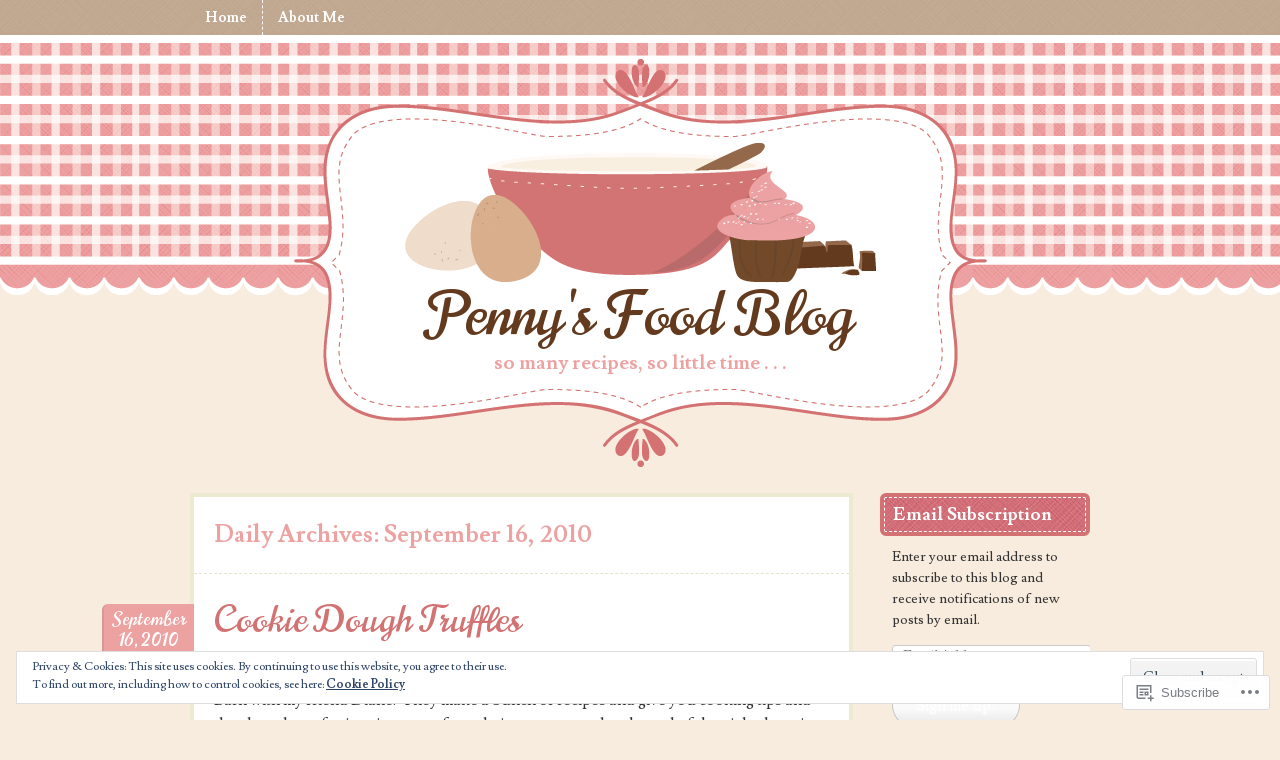

--- FILE ---
content_type: text/html; charset=UTF-8
request_url: https://pennysfoodblog.com/2010/09/16/
body_size: 22717
content:
<!DOCTYPE html>
<!--[if IE 8]>
<html id="ie8" lang="en">
<![endif]-->
<!--[if !(IE 8) ]><!-->
<html lang="en">
<!--<![endif]-->
<head>
<meta charset="UTF-8" />
<!-- Always force latest IE rendering engine (even in intranet) & Chrome Frame -->
<meta http-equiv="X-UA-Compatible" content="IE=edge,chrome=1">
<title>16 | September | 2010 | Penny&#039;s Food Blog</title>
<link rel="profile" href="http://gmpg.org/xfn/11" />
<link rel="pingback" href="https://pennysfoodblog.com/xmlrpc.php" />
<!--[if lt IE 9]>
<script src="https://s0.wp.com/wp-content/themes/premium/vintage-kitchen/js/html5.js?m=1370535633i" type="text/javascript"></script>
<![endif]-->
<meta name='robots' content='max-image-preview:large' />
<meta name="p:domain_verify" content="5d323c45d4d1284ea33ca4a9f1df313e" />

<!-- Async WordPress.com Remote Login -->
<script id="wpcom_remote_login_js">
var wpcom_remote_login_extra_auth = '';
function wpcom_remote_login_remove_dom_node_id( element_id ) {
	var dom_node = document.getElementById( element_id );
	if ( dom_node ) { dom_node.parentNode.removeChild( dom_node ); }
}
function wpcom_remote_login_remove_dom_node_classes( class_name ) {
	var dom_nodes = document.querySelectorAll( '.' + class_name );
	for ( var i = 0; i < dom_nodes.length; i++ ) {
		dom_nodes[ i ].parentNode.removeChild( dom_nodes[ i ] );
	}
}
function wpcom_remote_login_final_cleanup() {
	wpcom_remote_login_remove_dom_node_classes( "wpcom_remote_login_msg" );
	wpcom_remote_login_remove_dom_node_id( "wpcom_remote_login_key" );
	wpcom_remote_login_remove_dom_node_id( "wpcom_remote_login_validate" );
	wpcom_remote_login_remove_dom_node_id( "wpcom_remote_login_js" );
	wpcom_remote_login_remove_dom_node_id( "wpcom_request_access_iframe" );
	wpcom_remote_login_remove_dom_node_id( "wpcom_request_access_styles" );
}

// Watch for messages back from the remote login
window.addEventListener( "message", function( e ) {
	if ( e.origin === "https://r-login.wordpress.com" ) {
		var data = {};
		try {
			data = JSON.parse( e.data );
		} catch( e ) {
			wpcom_remote_login_final_cleanup();
			return;
		}

		if ( data.msg === 'LOGIN' ) {
			// Clean up the login check iframe
			wpcom_remote_login_remove_dom_node_id( "wpcom_remote_login_key" );

			var id_regex = new RegExp( /^[0-9]+$/ );
			var token_regex = new RegExp( /^.*|.*|.*$/ );
			if (
				token_regex.test( data.token )
				&& id_regex.test( data.wpcomid )
			) {
				// We have everything we need to ask for a login
				var script = document.createElement( "script" );
				script.setAttribute( "id", "wpcom_remote_login_validate" );
				script.src = '/remote-login.php?wpcom_remote_login=validate'
					+ '&wpcomid=' + data.wpcomid
					+ '&token=' + encodeURIComponent( data.token )
					+ '&host=' + window.location.protocol
					+ '//' + window.location.hostname
					+ '&postid=555'
					+ '&is_singular=';
				document.body.appendChild( script );
			}

			return;
		}

		// Safari ITP, not logged in, so redirect
		if ( data.msg === 'LOGIN-REDIRECT' ) {
			window.location = 'https://wordpress.com/log-in?redirect_to=' + window.location.href;
			return;
		}

		// Safari ITP, storage access failed, remove the request
		if ( data.msg === 'LOGIN-REMOVE' ) {
			var css_zap = 'html { -webkit-transition: margin-top 1s; transition: margin-top 1s; } /* 9001 */ html { margin-top: 0 !important; } * html body { margin-top: 0 !important; } @media screen and ( max-width: 782px ) { html { margin-top: 0 !important; } * html body { margin-top: 0 !important; } }';
			var style_zap = document.createElement( 'style' );
			style_zap.type = 'text/css';
			style_zap.appendChild( document.createTextNode( css_zap ) );
			document.body.appendChild( style_zap );

			var e = document.getElementById( 'wpcom_request_access_iframe' );
			e.parentNode.removeChild( e );

			document.cookie = 'wordpress_com_login_access=denied; path=/; max-age=31536000';

			return;
		}

		// Safari ITP
		if ( data.msg === 'REQUEST_ACCESS' ) {
			console.log( 'request access: safari' );

			// Check ITP iframe enable/disable knob
			if ( wpcom_remote_login_extra_auth !== 'safari_itp_iframe' ) {
				return;
			}

			// If we are in a "private window" there is no ITP.
			var private_window = false;
			try {
				var opendb = window.openDatabase( null, null, null, null );
			} catch( e ) {
				private_window = true;
			}

			if ( private_window ) {
				console.log( 'private window' );
				return;
			}

			var iframe = document.createElement( 'iframe' );
			iframe.id = 'wpcom_request_access_iframe';
			iframe.setAttribute( 'scrolling', 'no' );
			iframe.setAttribute( 'sandbox', 'allow-storage-access-by-user-activation allow-scripts allow-same-origin allow-top-navigation-by-user-activation' );
			iframe.src = 'https://r-login.wordpress.com/remote-login.php?wpcom_remote_login=request_access&origin=' + encodeURIComponent( data.origin ) + '&wpcomid=' + encodeURIComponent( data.wpcomid );

			var css = 'html { -webkit-transition: margin-top 1s; transition: margin-top 1s; } /* 9001 */ html { margin-top: 46px !important; } * html body { margin-top: 46px !important; } @media screen and ( max-width: 660px ) { html { margin-top: 71px !important; } * html body { margin-top: 71px !important; } #wpcom_request_access_iframe { display: block; height: 71px !important; } } #wpcom_request_access_iframe { border: 0px; height: 46px; position: fixed; top: 0; left: 0; width: 100%; min-width: 100%; z-index: 99999; background: #23282d; } ';

			var style = document.createElement( 'style' );
			style.type = 'text/css';
			style.id = 'wpcom_request_access_styles';
			style.appendChild( document.createTextNode( css ) );
			document.body.appendChild( style );

			document.body.appendChild( iframe );
		}

		if ( data.msg === 'DONE' ) {
			wpcom_remote_login_final_cleanup();
		}
	}
}, false );

// Inject the remote login iframe after the page has had a chance to load
// more critical resources
window.addEventListener( "DOMContentLoaded", function( e ) {
	var iframe = document.createElement( "iframe" );
	iframe.style.display = "none";
	iframe.setAttribute( "scrolling", "no" );
	iframe.setAttribute( "id", "wpcom_remote_login_key" );
	iframe.src = "https://r-login.wordpress.com/remote-login.php"
		+ "?wpcom_remote_login=key"
		+ "&origin=aHR0cHM6Ly9wZW5ueXNmb29kYmxvZy5jb20%3D"
		+ "&wpcomid=12736362"
		+ "&time=" + Math.floor( Date.now() / 1000 );
	document.body.appendChild( iframe );
}, false );
</script>
<link rel='dns-prefetch' href='//s0.wp.com' />
<link rel='dns-prefetch' href='//fonts-api.wp.com' />
<link rel="alternate" type="application/rss+xml" title="Penny&#039;s Food Blog &raquo; Feed" href="https://pennysfoodblog.com/feed/" />
<link rel="alternate" type="application/rss+xml" title="Penny&#039;s Food Blog &raquo; Comments Feed" href="https://pennysfoodblog.com/comments/feed/" />
	<script type="text/javascript">
		/* <![CDATA[ */
		function addLoadEvent(func) {
			var oldonload = window.onload;
			if (typeof window.onload != 'function') {
				window.onload = func;
			} else {
				window.onload = function () {
					oldonload();
					func();
				}
			}
		}
		/* ]]> */
	</script>
	<link crossorigin='anonymous' rel='stylesheet' id='all-css-0-1' href='/wp-content/mu-plugins/widgets/eu-cookie-law/templates/style.css?m=1642463000i&cssminify=yes' type='text/css' media='all' />
<style id='wp-emoji-styles-inline-css'>

	img.wp-smiley, img.emoji {
		display: inline !important;
		border: none !important;
		box-shadow: none !important;
		height: 1em !important;
		width: 1em !important;
		margin: 0 0.07em !important;
		vertical-align: -0.1em !important;
		background: none !important;
		padding: 0 !important;
	}
/*# sourceURL=wp-emoji-styles-inline-css */
</style>
<link crossorigin='anonymous' rel='stylesheet' id='all-css-2-1' href='/wp-content/plugins/gutenberg-core/v22.4.2/build/styles/block-library/style.min.css?m=1769608164i&cssminify=yes' type='text/css' media='all' />
<style id='wp-block-library-inline-css'>
.has-text-align-justify {
	text-align:justify;
}
.has-text-align-justify{text-align:justify;}

/*# sourceURL=wp-block-library-inline-css */
</style><style id='global-styles-inline-css'>
:root{--wp--preset--aspect-ratio--square: 1;--wp--preset--aspect-ratio--4-3: 4/3;--wp--preset--aspect-ratio--3-4: 3/4;--wp--preset--aspect-ratio--3-2: 3/2;--wp--preset--aspect-ratio--2-3: 2/3;--wp--preset--aspect-ratio--16-9: 16/9;--wp--preset--aspect-ratio--9-16: 9/16;--wp--preset--color--black: #000000;--wp--preset--color--cyan-bluish-gray: #abb8c3;--wp--preset--color--white: #ffffff;--wp--preset--color--pale-pink: #f78da7;--wp--preset--color--vivid-red: #cf2e2e;--wp--preset--color--luminous-vivid-orange: #ff6900;--wp--preset--color--luminous-vivid-amber: #fcb900;--wp--preset--color--light-green-cyan: #7bdcb5;--wp--preset--color--vivid-green-cyan: #00d084;--wp--preset--color--pale-cyan-blue: #8ed1fc;--wp--preset--color--vivid-cyan-blue: #0693e3;--wp--preset--color--vivid-purple: #9b51e0;--wp--preset--gradient--vivid-cyan-blue-to-vivid-purple: linear-gradient(135deg,rgb(6,147,227) 0%,rgb(155,81,224) 100%);--wp--preset--gradient--light-green-cyan-to-vivid-green-cyan: linear-gradient(135deg,rgb(122,220,180) 0%,rgb(0,208,130) 100%);--wp--preset--gradient--luminous-vivid-amber-to-luminous-vivid-orange: linear-gradient(135deg,rgb(252,185,0) 0%,rgb(255,105,0) 100%);--wp--preset--gradient--luminous-vivid-orange-to-vivid-red: linear-gradient(135deg,rgb(255,105,0) 0%,rgb(207,46,46) 100%);--wp--preset--gradient--very-light-gray-to-cyan-bluish-gray: linear-gradient(135deg,rgb(238,238,238) 0%,rgb(169,184,195) 100%);--wp--preset--gradient--cool-to-warm-spectrum: linear-gradient(135deg,rgb(74,234,220) 0%,rgb(151,120,209) 20%,rgb(207,42,186) 40%,rgb(238,44,130) 60%,rgb(251,105,98) 80%,rgb(254,248,76) 100%);--wp--preset--gradient--blush-light-purple: linear-gradient(135deg,rgb(255,206,236) 0%,rgb(152,150,240) 100%);--wp--preset--gradient--blush-bordeaux: linear-gradient(135deg,rgb(254,205,165) 0%,rgb(254,45,45) 50%,rgb(107,0,62) 100%);--wp--preset--gradient--luminous-dusk: linear-gradient(135deg,rgb(255,203,112) 0%,rgb(199,81,192) 50%,rgb(65,88,208) 100%);--wp--preset--gradient--pale-ocean: linear-gradient(135deg,rgb(255,245,203) 0%,rgb(182,227,212) 50%,rgb(51,167,181) 100%);--wp--preset--gradient--electric-grass: linear-gradient(135deg,rgb(202,248,128) 0%,rgb(113,206,126) 100%);--wp--preset--gradient--midnight: linear-gradient(135deg,rgb(2,3,129) 0%,rgb(40,116,252) 100%);--wp--preset--font-size--small: 13px;--wp--preset--font-size--medium: 20px;--wp--preset--font-size--large: 36px;--wp--preset--font-size--x-large: 42px;--wp--preset--font-family--albert-sans: 'Albert Sans', sans-serif;--wp--preset--font-family--alegreya: Alegreya, serif;--wp--preset--font-family--arvo: Arvo, serif;--wp--preset--font-family--bodoni-moda: 'Bodoni Moda', serif;--wp--preset--font-family--bricolage-grotesque: 'Bricolage Grotesque', sans-serif;--wp--preset--font-family--cabin: Cabin, sans-serif;--wp--preset--font-family--chivo: Chivo, sans-serif;--wp--preset--font-family--commissioner: Commissioner, sans-serif;--wp--preset--font-family--cormorant: Cormorant, serif;--wp--preset--font-family--courier-prime: 'Courier Prime', monospace;--wp--preset--font-family--crimson-pro: 'Crimson Pro', serif;--wp--preset--font-family--dm-mono: 'DM Mono', monospace;--wp--preset--font-family--dm-sans: 'DM Sans', sans-serif;--wp--preset--font-family--dm-serif-display: 'DM Serif Display', serif;--wp--preset--font-family--domine: Domine, serif;--wp--preset--font-family--eb-garamond: 'EB Garamond', serif;--wp--preset--font-family--epilogue: Epilogue, sans-serif;--wp--preset--font-family--fahkwang: Fahkwang, sans-serif;--wp--preset--font-family--figtree: Figtree, sans-serif;--wp--preset--font-family--fira-sans: 'Fira Sans', sans-serif;--wp--preset--font-family--fjalla-one: 'Fjalla One', sans-serif;--wp--preset--font-family--fraunces: Fraunces, serif;--wp--preset--font-family--gabarito: Gabarito, system-ui;--wp--preset--font-family--ibm-plex-mono: 'IBM Plex Mono', monospace;--wp--preset--font-family--ibm-plex-sans: 'IBM Plex Sans', sans-serif;--wp--preset--font-family--ibarra-real-nova: 'Ibarra Real Nova', serif;--wp--preset--font-family--instrument-serif: 'Instrument Serif', serif;--wp--preset--font-family--inter: Inter, sans-serif;--wp--preset--font-family--josefin-sans: 'Josefin Sans', sans-serif;--wp--preset--font-family--jost: Jost, sans-serif;--wp--preset--font-family--libre-baskerville: 'Libre Baskerville', serif;--wp--preset--font-family--libre-franklin: 'Libre Franklin', sans-serif;--wp--preset--font-family--literata: Literata, serif;--wp--preset--font-family--lora: Lora, serif;--wp--preset--font-family--merriweather: Merriweather, serif;--wp--preset--font-family--montserrat: Montserrat, sans-serif;--wp--preset--font-family--newsreader: Newsreader, serif;--wp--preset--font-family--noto-sans-mono: 'Noto Sans Mono', sans-serif;--wp--preset--font-family--nunito: Nunito, sans-serif;--wp--preset--font-family--open-sans: 'Open Sans', sans-serif;--wp--preset--font-family--overpass: Overpass, sans-serif;--wp--preset--font-family--pt-serif: 'PT Serif', serif;--wp--preset--font-family--petrona: Petrona, serif;--wp--preset--font-family--piazzolla: Piazzolla, serif;--wp--preset--font-family--playfair-display: 'Playfair Display', serif;--wp--preset--font-family--plus-jakarta-sans: 'Plus Jakarta Sans', sans-serif;--wp--preset--font-family--poppins: Poppins, sans-serif;--wp--preset--font-family--raleway: Raleway, sans-serif;--wp--preset--font-family--roboto: Roboto, sans-serif;--wp--preset--font-family--roboto-slab: 'Roboto Slab', serif;--wp--preset--font-family--rubik: Rubik, sans-serif;--wp--preset--font-family--rufina: Rufina, serif;--wp--preset--font-family--sora: Sora, sans-serif;--wp--preset--font-family--source-sans-3: 'Source Sans 3', sans-serif;--wp--preset--font-family--source-serif-4: 'Source Serif 4', serif;--wp--preset--font-family--space-mono: 'Space Mono', monospace;--wp--preset--font-family--syne: Syne, sans-serif;--wp--preset--font-family--texturina: Texturina, serif;--wp--preset--font-family--urbanist: Urbanist, sans-serif;--wp--preset--font-family--work-sans: 'Work Sans', sans-serif;--wp--preset--spacing--20: 0.44rem;--wp--preset--spacing--30: 0.67rem;--wp--preset--spacing--40: 1rem;--wp--preset--spacing--50: 1.5rem;--wp--preset--spacing--60: 2.25rem;--wp--preset--spacing--70: 3.38rem;--wp--preset--spacing--80: 5.06rem;--wp--preset--shadow--natural: 6px 6px 9px rgba(0, 0, 0, 0.2);--wp--preset--shadow--deep: 12px 12px 50px rgba(0, 0, 0, 0.4);--wp--preset--shadow--sharp: 6px 6px 0px rgba(0, 0, 0, 0.2);--wp--preset--shadow--outlined: 6px 6px 0px -3px rgb(255, 255, 255), 6px 6px rgb(0, 0, 0);--wp--preset--shadow--crisp: 6px 6px 0px rgb(0, 0, 0);}:where(body) { margin: 0; }:where(.is-layout-flex){gap: 0.5em;}:where(.is-layout-grid){gap: 0.5em;}body .is-layout-flex{display: flex;}.is-layout-flex{flex-wrap: wrap;align-items: center;}.is-layout-flex > :is(*, div){margin: 0;}body .is-layout-grid{display: grid;}.is-layout-grid > :is(*, div){margin: 0;}body{padding-top: 0px;padding-right: 0px;padding-bottom: 0px;padding-left: 0px;}:root :where(.wp-element-button, .wp-block-button__link){background-color: #32373c;border-width: 0;color: #fff;font-family: inherit;font-size: inherit;font-style: inherit;font-weight: inherit;letter-spacing: inherit;line-height: inherit;padding-top: calc(0.667em + 2px);padding-right: calc(1.333em + 2px);padding-bottom: calc(0.667em + 2px);padding-left: calc(1.333em + 2px);text-decoration: none;text-transform: inherit;}.has-black-color{color: var(--wp--preset--color--black) !important;}.has-cyan-bluish-gray-color{color: var(--wp--preset--color--cyan-bluish-gray) !important;}.has-white-color{color: var(--wp--preset--color--white) !important;}.has-pale-pink-color{color: var(--wp--preset--color--pale-pink) !important;}.has-vivid-red-color{color: var(--wp--preset--color--vivid-red) !important;}.has-luminous-vivid-orange-color{color: var(--wp--preset--color--luminous-vivid-orange) !important;}.has-luminous-vivid-amber-color{color: var(--wp--preset--color--luminous-vivid-amber) !important;}.has-light-green-cyan-color{color: var(--wp--preset--color--light-green-cyan) !important;}.has-vivid-green-cyan-color{color: var(--wp--preset--color--vivid-green-cyan) !important;}.has-pale-cyan-blue-color{color: var(--wp--preset--color--pale-cyan-blue) !important;}.has-vivid-cyan-blue-color{color: var(--wp--preset--color--vivid-cyan-blue) !important;}.has-vivid-purple-color{color: var(--wp--preset--color--vivid-purple) !important;}.has-black-background-color{background-color: var(--wp--preset--color--black) !important;}.has-cyan-bluish-gray-background-color{background-color: var(--wp--preset--color--cyan-bluish-gray) !important;}.has-white-background-color{background-color: var(--wp--preset--color--white) !important;}.has-pale-pink-background-color{background-color: var(--wp--preset--color--pale-pink) !important;}.has-vivid-red-background-color{background-color: var(--wp--preset--color--vivid-red) !important;}.has-luminous-vivid-orange-background-color{background-color: var(--wp--preset--color--luminous-vivid-orange) !important;}.has-luminous-vivid-amber-background-color{background-color: var(--wp--preset--color--luminous-vivid-amber) !important;}.has-light-green-cyan-background-color{background-color: var(--wp--preset--color--light-green-cyan) !important;}.has-vivid-green-cyan-background-color{background-color: var(--wp--preset--color--vivid-green-cyan) !important;}.has-pale-cyan-blue-background-color{background-color: var(--wp--preset--color--pale-cyan-blue) !important;}.has-vivid-cyan-blue-background-color{background-color: var(--wp--preset--color--vivid-cyan-blue) !important;}.has-vivid-purple-background-color{background-color: var(--wp--preset--color--vivid-purple) !important;}.has-black-border-color{border-color: var(--wp--preset--color--black) !important;}.has-cyan-bluish-gray-border-color{border-color: var(--wp--preset--color--cyan-bluish-gray) !important;}.has-white-border-color{border-color: var(--wp--preset--color--white) !important;}.has-pale-pink-border-color{border-color: var(--wp--preset--color--pale-pink) !important;}.has-vivid-red-border-color{border-color: var(--wp--preset--color--vivid-red) !important;}.has-luminous-vivid-orange-border-color{border-color: var(--wp--preset--color--luminous-vivid-orange) !important;}.has-luminous-vivid-amber-border-color{border-color: var(--wp--preset--color--luminous-vivid-amber) !important;}.has-light-green-cyan-border-color{border-color: var(--wp--preset--color--light-green-cyan) !important;}.has-vivid-green-cyan-border-color{border-color: var(--wp--preset--color--vivid-green-cyan) !important;}.has-pale-cyan-blue-border-color{border-color: var(--wp--preset--color--pale-cyan-blue) !important;}.has-vivid-cyan-blue-border-color{border-color: var(--wp--preset--color--vivid-cyan-blue) !important;}.has-vivid-purple-border-color{border-color: var(--wp--preset--color--vivid-purple) !important;}.has-vivid-cyan-blue-to-vivid-purple-gradient-background{background: var(--wp--preset--gradient--vivid-cyan-blue-to-vivid-purple) !important;}.has-light-green-cyan-to-vivid-green-cyan-gradient-background{background: var(--wp--preset--gradient--light-green-cyan-to-vivid-green-cyan) !important;}.has-luminous-vivid-amber-to-luminous-vivid-orange-gradient-background{background: var(--wp--preset--gradient--luminous-vivid-amber-to-luminous-vivid-orange) !important;}.has-luminous-vivid-orange-to-vivid-red-gradient-background{background: var(--wp--preset--gradient--luminous-vivid-orange-to-vivid-red) !important;}.has-very-light-gray-to-cyan-bluish-gray-gradient-background{background: var(--wp--preset--gradient--very-light-gray-to-cyan-bluish-gray) !important;}.has-cool-to-warm-spectrum-gradient-background{background: var(--wp--preset--gradient--cool-to-warm-spectrum) !important;}.has-blush-light-purple-gradient-background{background: var(--wp--preset--gradient--blush-light-purple) !important;}.has-blush-bordeaux-gradient-background{background: var(--wp--preset--gradient--blush-bordeaux) !important;}.has-luminous-dusk-gradient-background{background: var(--wp--preset--gradient--luminous-dusk) !important;}.has-pale-ocean-gradient-background{background: var(--wp--preset--gradient--pale-ocean) !important;}.has-electric-grass-gradient-background{background: var(--wp--preset--gradient--electric-grass) !important;}.has-midnight-gradient-background{background: var(--wp--preset--gradient--midnight) !important;}.has-small-font-size{font-size: var(--wp--preset--font-size--small) !important;}.has-medium-font-size{font-size: var(--wp--preset--font-size--medium) !important;}.has-large-font-size{font-size: var(--wp--preset--font-size--large) !important;}.has-x-large-font-size{font-size: var(--wp--preset--font-size--x-large) !important;}.has-albert-sans-font-family{font-family: var(--wp--preset--font-family--albert-sans) !important;}.has-alegreya-font-family{font-family: var(--wp--preset--font-family--alegreya) !important;}.has-arvo-font-family{font-family: var(--wp--preset--font-family--arvo) !important;}.has-bodoni-moda-font-family{font-family: var(--wp--preset--font-family--bodoni-moda) !important;}.has-bricolage-grotesque-font-family{font-family: var(--wp--preset--font-family--bricolage-grotesque) !important;}.has-cabin-font-family{font-family: var(--wp--preset--font-family--cabin) !important;}.has-chivo-font-family{font-family: var(--wp--preset--font-family--chivo) !important;}.has-commissioner-font-family{font-family: var(--wp--preset--font-family--commissioner) !important;}.has-cormorant-font-family{font-family: var(--wp--preset--font-family--cormorant) !important;}.has-courier-prime-font-family{font-family: var(--wp--preset--font-family--courier-prime) !important;}.has-crimson-pro-font-family{font-family: var(--wp--preset--font-family--crimson-pro) !important;}.has-dm-mono-font-family{font-family: var(--wp--preset--font-family--dm-mono) !important;}.has-dm-sans-font-family{font-family: var(--wp--preset--font-family--dm-sans) !important;}.has-dm-serif-display-font-family{font-family: var(--wp--preset--font-family--dm-serif-display) !important;}.has-domine-font-family{font-family: var(--wp--preset--font-family--domine) !important;}.has-eb-garamond-font-family{font-family: var(--wp--preset--font-family--eb-garamond) !important;}.has-epilogue-font-family{font-family: var(--wp--preset--font-family--epilogue) !important;}.has-fahkwang-font-family{font-family: var(--wp--preset--font-family--fahkwang) !important;}.has-figtree-font-family{font-family: var(--wp--preset--font-family--figtree) !important;}.has-fira-sans-font-family{font-family: var(--wp--preset--font-family--fira-sans) !important;}.has-fjalla-one-font-family{font-family: var(--wp--preset--font-family--fjalla-one) !important;}.has-fraunces-font-family{font-family: var(--wp--preset--font-family--fraunces) !important;}.has-gabarito-font-family{font-family: var(--wp--preset--font-family--gabarito) !important;}.has-ibm-plex-mono-font-family{font-family: var(--wp--preset--font-family--ibm-plex-mono) !important;}.has-ibm-plex-sans-font-family{font-family: var(--wp--preset--font-family--ibm-plex-sans) !important;}.has-ibarra-real-nova-font-family{font-family: var(--wp--preset--font-family--ibarra-real-nova) !important;}.has-instrument-serif-font-family{font-family: var(--wp--preset--font-family--instrument-serif) !important;}.has-inter-font-family{font-family: var(--wp--preset--font-family--inter) !important;}.has-josefin-sans-font-family{font-family: var(--wp--preset--font-family--josefin-sans) !important;}.has-jost-font-family{font-family: var(--wp--preset--font-family--jost) !important;}.has-libre-baskerville-font-family{font-family: var(--wp--preset--font-family--libre-baskerville) !important;}.has-libre-franklin-font-family{font-family: var(--wp--preset--font-family--libre-franklin) !important;}.has-literata-font-family{font-family: var(--wp--preset--font-family--literata) !important;}.has-lora-font-family{font-family: var(--wp--preset--font-family--lora) !important;}.has-merriweather-font-family{font-family: var(--wp--preset--font-family--merriweather) !important;}.has-montserrat-font-family{font-family: var(--wp--preset--font-family--montserrat) !important;}.has-newsreader-font-family{font-family: var(--wp--preset--font-family--newsreader) !important;}.has-noto-sans-mono-font-family{font-family: var(--wp--preset--font-family--noto-sans-mono) !important;}.has-nunito-font-family{font-family: var(--wp--preset--font-family--nunito) !important;}.has-open-sans-font-family{font-family: var(--wp--preset--font-family--open-sans) !important;}.has-overpass-font-family{font-family: var(--wp--preset--font-family--overpass) !important;}.has-pt-serif-font-family{font-family: var(--wp--preset--font-family--pt-serif) !important;}.has-petrona-font-family{font-family: var(--wp--preset--font-family--petrona) !important;}.has-piazzolla-font-family{font-family: var(--wp--preset--font-family--piazzolla) !important;}.has-playfair-display-font-family{font-family: var(--wp--preset--font-family--playfair-display) !important;}.has-plus-jakarta-sans-font-family{font-family: var(--wp--preset--font-family--plus-jakarta-sans) !important;}.has-poppins-font-family{font-family: var(--wp--preset--font-family--poppins) !important;}.has-raleway-font-family{font-family: var(--wp--preset--font-family--raleway) !important;}.has-roboto-font-family{font-family: var(--wp--preset--font-family--roboto) !important;}.has-roboto-slab-font-family{font-family: var(--wp--preset--font-family--roboto-slab) !important;}.has-rubik-font-family{font-family: var(--wp--preset--font-family--rubik) !important;}.has-rufina-font-family{font-family: var(--wp--preset--font-family--rufina) !important;}.has-sora-font-family{font-family: var(--wp--preset--font-family--sora) !important;}.has-source-sans-3-font-family{font-family: var(--wp--preset--font-family--source-sans-3) !important;}.has-source-serif-4-font-family{font-family: var(--wp--preset--font-family--source-serif-4) !important;}.has-space-mono-font-family{font-family: var(--wp--preset--font-family--space-mono) !important;}.has-syne-font-family{font-family: var(--wp--preset--font-family--syne) !important;}.has-texturina-font-family{font-family: var(--wp--preset--font-family--texturina) !important;}.has-urbanist-font-family{font-family: var(--wp--preset--font-family--urbanist) !important;}.has-work-sans-font-family{font-family: var(--wp--preset--font-family--work-sans) !important;}
/*# sourceURL=global-styles-inline-css */
</style>

<style id='classic-theme-styles-inline-css'>
.wp-block-button__link{background-color:#32373c;border-radius:9999px;box-shadow:none;color:#fff;font-size:1.125em;padding:calc(.667em + 2px) calc(1.333em + 2px);text-decoration:none}.wp-block-file__button{background:#32373c;color:#fff}.wp-block-accordion-heading{margin:0}.wp-block-accordion-heading__toggle{background-color:inherit!important;color:inherit!important}.wp-block-accordion-heading__toggle:not(:focus-visible){outline:none}.wp-block-accordion-heading__toggle:focus,.wp-block-accordion-heading__toggle:hover{background-color:inherit!important;border:none;box-shadow:none;color:inherit;padding:var(--wp--preset--spacing--20,1em) 0;text-decoration:none}.wp-block-accordion-heading__toggle:focus-visible{outline:auto;outline-offset:0}
/*# sourceURL=/wp-content/plugins/gutenberg-core/v22.4.2/build/styles/block-library/classic.min.css */
</style>
<link crossorigin='anonymous' rel='stylesheet' id='all-css-4-1' href='/_static/??-eJx9jsEKwjAQRH/IzZIqWg/itzTp0sZm09Ddtvj3RpQqCF7mMLw3DK4Z/JiUkmKOcxeSoB9dHP0gWBlbGwsSOEeCiRZzwDaIbgSI3iMZL7LDryGe4bM1Uek5N/okmNrQUCQu2D9tzcUB5/JEIlCSw8ygfRHlx3vV+KZwCUmbjmAI6ntKuH288sUea1vvq+p8uj0AWLBcEA==&cssminify=yes' type='text/css' media='all' />
<link rel='stylesheet' id='vintagekitchen-fonts-css' href='https://fonts-api.wp.com/css?family=Norican%7CLusitana%3A400%2C700%7CAlegreya%3A400italic%2C700italic%2C400%2C700&#038;ver=20120821' media='all' />
<link crossorigin='anonymous' rel='stylesheet' id='all-css-6-1' href='/_static/??-eJx9yzEOwjAMQNELEaxKQcCAOEuwjGua2FHiwPUpLMDC9v/w4FEDmjqpg89UqENtVGQUuIt6YgqLOM6kgL0Djoppoe3aG/iiZYSaB4t2aHTJxmvyW3z2H2KykA2Ti+nPhGtO0l70XE5T3B1jPOyneHsCSJlEIQ==&cssminify=yes' type='text/css' media='all' />
<link crossorigin='anonymous' rel='stylesheet' id='print-css-7-1' href='/wp-content/mu-plugins/global-print/global-print.css?m=1465851035i&cssminify=yes' type='text/css' media='print' />
<style id='jetpack-global-styles-frontend-style-inline-css'>
:root { --font-headings: unset; --font-base: unset; --font-headings-default: -apple-system,BlinkMacSystemFont,"Segoe UI",Roboto,Oxygen-Sans,Ubuntu,Cantarell,"Helvetica Neue",sans-serif; --font-base-default: -apple-system,BlinkMacSystemFont,"Segoe UI",Roboto,Oxygen-Sans,Ubuntu,Cantarell,"Helvetica Neue",sans-serif;}
/*# sourceURL=jetpack-global-styles-frontend-style-inline-css */
</style>
<link crossorigin='anonymous' rel='stylesheet' id='all-css-10-1' href='/wp-content/themes/h4/global.css?m=1420737423i&cssminify=yes' type='text/css' media='all' />
<script type="text/javascript" id="wpcom-actionbar-placeholder-js-extra">
/* <![CDATA[ */
var actionbardata = {"siteID":"12736362","postID":"0","siteURL":"https://pennysfoodblog.com","xhrURL":"https://pennysfoodblog.com/wp-admin/admin-ajax.php","nonce":"ed6cb78177","isLoggedIn":"","statusMessage":"","subsEmailDefault":"instantly","proxyScriptUrl":"https://s0.wp.com/wp-content/js/wpcom-proxy-request.js?m=1513050504i&amp;ver=20211021","i18n":{"followedText":"New posts from this site will now appear in your \u003Ca href=\"https://wordpress.com/reader\"\u003EReader\u003C/a\u003E","foldBar":"Collapse this bar","unfoldBar":"Expand this bar","shortLinkCopied":"Shortlink copied to clipboard."}};
//# sourceURL=wpcom-actionbar-placeholder-js-extra
/* ]]> */
</script>
<script type="text/javascript" id="jetpack-mu-wpcom-settings-js-before">
/* <![CDATA[ */
var JETPACK_MU_WPCOM_SETTINGS = {"assetsUrl":"https://s0.wp.com/wp-content/mu-plugins/jetpack-mu-wpcom-plugin/moon/jetpack_vendor/automattic/jetpack-mu-wpcom/src/build/"};
//# sourceURL=jetpack-mu-wpcom-settings-js-before
/* ]]> */
</script>
<script crossorigin='anonymous' type='text/javascript'  src='/_static/??/wp-content/js/rlt-proxy.js,/wp-content/blog-plugins/wordads-classes/js/cmp/v2/cmp-non-gdpr.js?m=1720530689j'></script>
<script type="text/javascript" id="rlt-proxy-js-after">
/* <![CDATA[ */
	rltInitialize( {"token":null,"iframeOrigins":["https:\/\/widgets.wp.com"]} );
//# sourceURL=rlt-proxy-js-after
/* ]]> */
</script>
<link rel="EditURI" type="application/rsd+xml" title="RSD" href="https://pennysfoodblog.wordpress.com/xmlrpc.php?rsd" />
<meta name="generator" content="WordPress.com" />

<!-- Jetpack Open Graph Tags -->
<meta property="og:type" content="website" />
<meta property="og:title" content="September 16, 2010 &#8211; Penny&#039;s Food Blog" />
<meta property="og:site_name" content="Penny&#039;s Food Blog" />
<meta property="og:image" content="https://secure.gravatar.com/blavatar/1ad790a61a7dd298dfd1e4efacaef7c6a0601feb96b746648ef54b45daf64e0d?s=200&#038;ts=1769766401" />
<meta property="og:image:width" content="200" />
<meta property="og:image:height" content="200" />
<meta property="og:image:alt" content="" />
<meta property="og:locale" content="en_US" />

<!-- End Jetpack Open Graph Tags -->
<link rel="shortcut icon" type="image/x-icon" href="https://secure.gravatar.com/blavatar/1ad790a61a7dd298dfd1e4efacaef7c6a0601feb96b746648ef54b45daf64e0d?s=32" sizes="16x16" />
<link rel="icon" type="image/x-icon" href="https://secure.gravatar.com/blavatar/1ad790a61a7dd298dfd1e4efacaef7c6a0601feb96b746648ef54b45daf64e0d?s=32" sizes="16x16" />
<link rel="apple-touch-icon" href="https://secure.gravatar.com/blavatar/1ad790a61a7dd298dfd1e4efacaef7c6a0601feb96b746648ef54b45daf64e0d?s=114" />
<link rel='openid.server' href='https://pennysfoodblog.com/?openidserver=1' />
<link rel='openid.delegate' href='https://pennysfoodblog.com/' />
<link rel="search" type="application/opensearchdescription+xml" href="https://pennysfoodblog.com/osd.xml" title="Penny&#039;s Food Blog" />
<link rel="search" type="application/opensearchdescription+xml" href="https://s1.wp.com/opensearch.xml" title="WordPress.com" />
<meta name="theme-color" content="#f4f1db" />
	<style type="text/css">
		body {
			background-image: none;
		}
	</style><meta name="description" content="1 post published by penji1 on September 16, 2010" />
		<script type="text/javascript">

			window.doNotSellCallback = function() {

				var linkElements = [
					'a[href="https://wordpress.com/?ref=footer_blog"]',
					'a[href="https://wordpress.com/?ref=footer_website"]',
					'a[href="https://wordpress.com/?ref=vertical_footer"]',
					'a[href^="https://wordpress.com/?ref=footer_segment_"]',
				].join(',');

				var dnsLink = document.createElement( 'a' );
				dnsLink.href = 'https://wordpress.com/advertising-program-optout/';
				dnsLink.classList.add( 'do-not-sell-link' );
				dnsLink.rel = 'nofollow';
				dnsLink.style.marginLeft = '0.5em';
				dnsLink.textContent = 'Do Not Sell or Share My Personal Information';

				var creditLinks = document.querySelectorAll( linkElements );

				if ( 0 === creditLinks.length ) {
					return false;
				}

				Array.prototype.forEach.call( creditLinks, function( el ) {
					el.insertAdjacentElement( 'afterend', dnsLink );
				});

				return true;
			};

		</script>
		<script type="text/javascript">
	window.google_analytics_uacct = "UA-52447-2";
</script>

<script type="text/javascript">
	var _gaq = _gaq || [];
	_gaq.push(['_setAccount', 'UA-52447-2']);
	_gaq.push(['_gat._anonymizeIp']);
	_gaq.push(['_setDomainName', 'none']);
	_gaq.push(['_setAllowLinker', true]);
	_gaq.push(['_initData']);
	_gaq.push(['_trackPageview']);

	(function() {
		var ga = document.createElement('script'); ga.type = 'text/javascript'; ga.async = true;
		ga.src = ('https:' == document.location.protocol ? 'https://ssl' : 'http://www') + '.google-analytics.com/ga.js';
		(document.getElementsByTagName('head')[0] || document.getElementsByTagName('body')[0]).appendChild(ga);
	})();
</script>
<link crossorigin='anonymous' rel='stylesheet' id='all-css-0-3' href='/_static/??-eJyVjkEKwkAMRS9kG2rR4kI8irTpIGknyTCZ0OtXsRXc6fJ9Ho8PS6pQpQQpwF6l6A8SgymU1OO8MbCqwJ0EYYiKs4EtlEKu0ewAvxdYR4/BAPusbiF+pH34N/i+5BRHMB8MM6VC+pS/qGaSV/nG16Y7tZfu3DbHaQXdH15M&cssminify=yes' type='text/css' media='all' />
</head>

<body class="archive date wp-theme-premiumvintage-kitchen customizer-styles-applied cupcake-theme-style curly-border jetpack-reblog-enabled">
<div id="page" class="hfeed site">
		<nav role="navigation" class="site-navigation main-navigation">
		<h1 class="assistive-text">Menu</h1>
		<div class="assistive-text skip-link"><a href="#content" title="Skip to content">Skip to content</a></div>
		<div class="menu"><ul>
<li ><a href="https://pennysfoodblog.com/">Home</a></li><li class="page_item page-item-2"><a href="https://pennysfoodblog.com/about/">About Me</a></li>
</ul></div>
	</nav>
	<header id="masthead" class="site-header" role="banner">
		<hgroup>
			<div id="header-image-wrapper">
				<a href="https://pennysfoodblog.com/" title="Penny&#039;s Food Blog" rel="home">
								</a>
			</div>
			<h1 class="site-title"><a href="https://pennysfoodblog.com/" title="Penny&#039;s Food Blog" rel="home">Penny&#039;s Food Blog</a></h1>
			<h2 class="site-description">so many recipes, so little time . . .</h2>
		</hgroup>
	</header><!-- #masthead .site-header -->

	<div id="main" class="clear-fix">
		<section id="primary" class="site-content">
			<div id="content" role="main">

			
				<header class="page-header">
					<h1 class="page-title">
						Daily Archives: <span>September 16, 2010</span>					</h1>
									</header>

				
				
								
					
<article id="post-555" class="post-555 post type-post status-publish format-standard hentry category-dessert category-edible-gift-ideas tag-chocolate tag-cooking tag-food tag-recipes">
	<div class="entry-meta">
		<div class="post-date">
												<a href="https://pennysfoodblog.com/2010/09/16/cookie-dough-truffles-brand-new/" title="8:32 pm" rel="bookmark"><time class="entry-date" datetime="2010-09-16T20:32:23-06:00" pubdate>September 16, 2010</time></a>									</div>
	</div><!-- .entry-meta -->

	<header class="entry-header">
		<h1 class="entry-title"><a href="https://pennysfoodblog.com/2010/09/16/cookie-dough-truffles-brand-new/" rel="bookmark">Cookie Dough Truffles</a></h1>
		<span class="byline"><small>by penji1</small></span>
	</header><!-- .entry-header -->

		<div class="entry-summary clear-fix">
		<p>On Tuesday I went to the &#8220;Taste of Home Cooking School&#8221; at Thanksgiving Point in the Barn with my friend Diane.  They make a bunch of recipes and give you cooking tips and they have lots of prize giveaways from their sponsors and at the end of the night they give away all the food &hellip; <a href="https://pennysfoodblog.com/2010/09/16/cookie-dough-truffles-brand-new/" class="continue-reading">Continue reading <span class="meta-nav">&rarr;</span></a></p>
	</div><!-- .entry-summary -->
	</article><!-- #post-555 -->
				
					<nav role="navigation" id="nav-below" class="site-navigation paging-navigation">
		<h1 class="assistive-text">Post navigation</h1>

	
	</nav><!-- #nav-below -->
	
			
			</div><!-- #content -->
		</section><!-- #primary .site-content -->

	<div id="secondary" class="widget-area" role="complementary">
				<aside id="blog_subscription-4" class="widget widget_blog_subscription jetpack_subscription_widget"><h1 class="widget-title"><label for="subscribe-field">Email Subscription</label></h1>

			<div class="wp-block-jetpack-subscriptions__container">
			<form
				action="https://subscribe.wordpress.com"
				method="post"
				accept-charset="utf-8"
				data-blog="12736362"
				data-post_access_level="everybody"
				id="subscribe-blog"
			>
				<p>Enter your email address to subscribe to this blog and receive notifications of new posts by email.</p>
				<p id="subscribe-email">
					<label
						id="subscribe-field-label"
						for="subscribe-field"
						class="screen-reader-text"
					>
						Email Address:					</label>

					<input
							type="email"
							name="email"
							autocomplete="email"
							
							style="width: 95%; padding: 1px 10px"
							placeholder="Email Address"
							value=""
							id="subscribe-field"
							required
						/>				</p>

				<p id="subscribe-submit"
									>
					<input type="hidden" name="action" value="subscribe"/>
					<input type="hidden" name="blog_id" value="12736362"/>
					<input type="hidden" name="source" value="https://pennysfoodblog.com/2010/09/16/"/>
					<input type="hidden" name="sub-type" value="widget"/>
					<input type="hidden" name="redirect_fragment" value="subscribe-blog"/>
					<input type="hidden" id="_wpnonce" name="_wpnonce" value="494d407113" />					<button type="submit"
													class="wp-block-button__link"
																	>
						Sign me up!					</button>
				</p>
			</form>
							<div class="wp-block-jetpack-subscriptions__subscount">
					Join 2,020 other subscribers				</div>
						</div>
			
</aside><aside id="search-4" class="widget widget_search">	<form method="get" id="searchform" action="https://pennysfoodblog.com/">
		<label for="s" class="assistive-text">Search</label>
		<input type="text" class="field" name="s" id="s" placeholder="Search &hellip;" />
		<input type="submit" class="submit" name="submit" id="searchsubmit" value="Search" />
	</form>
</aside><aside id="pages-4" class="widget widget_pages"><h1 class="widget-title">Pages</h1>
			<ul>
				<li class="page_item page-item-2"><a href="https://pennysfoodblog.com/about/">About Me</a></li>
			</ul>

			</aside><aside id="categories-3" class="widget widget_categories"><h1 class="widget-title">Categories</h1>
			<ul>
					<li class="cat-item cat-item-505783"><a href="https://pennysfoodblog.com/category/30-minute-meals/">30 Minute Meals</a>
</li>
	<li class="cat-item cat-item-224565"><a href="https://pennysfoodblog.com/category/4th-of-july/">4th of July</a>
</li>
	<li class="cat-item cat-item-42040731"><a href="https://pennysfoodblog.com/category/air-fryer/">Air Fryer</a>
</li>
	<li class="cat-item cat-item-8471"><a href="https://pennysfoodblog.com/category/appetizer/">Appetizer</a>
</li>
	<li class="cat-item cat-item-91682"><a href="https://pennysfoodblog.com/category/april-fools-day/">April Fool&#039;s Day</a>
</li>
	<li class="cat-item cat-item-157509"><a href="https://pennysfoodblog.com/category/baby-shower/">Baby Shower</a>
</li>
	<li class="cat-item cat-item-18646"><a href="https://pennysfoodblog.com/category/bar-cookies/">Bar Cookies</a>
</li>
	<li class="cat-item cat-item-76233"><a href="https://pennysfoodblog.com/category/barbeque/">Barbeque</a>
</li>
	<li class="cat-item cat-item-14158"><a href="https://pennysfoodblog.com/category/beverages/">Beverages</a>
</li>
	<li class="cat-item cat-item-18612"><a href="https://pennysfoodblog.com/category/breads/">Breads</a>
</li>
	<li class="cat-item cat-item-16205"><a href="https://pennysfoodblog.com/category/breakfast/">Breakfast</a>
</li>
	<li class="cat-item cat-item-2501481"><a href="https://pennysfoodblog.com/category/breakfast-breads/">Breakfast Breads</a>
</li>
	<li class="cat-item cat-item-410089"><a href="https://pennysfoodblog.com/category/bridal-shower/">Bridal Shower</a>
</li>
	<li class="cat-item cat-item-318212"><a href="https://pennysfoodblog.com/category/brownies/">Brownies</a>
</li>
	<li class="cat-item cat-item-16204"><a href="https://pennysfoodblog.com/category/cake/">Cake</a>
</li>
	<li class="cat-item cat-item-50499"><a href="https://pennysfoodblog.com/category/candy/">Candy</a>
</li>
	<li class="cat-item cat-item-15607"><a href="https://pennysfoodblog.com/category/christmas/">Christmas</a>
</li>
	<li class="cat-item cat-item-68490"><a href="https://pennysfoodblog.com/category/cinco-de-mayo/">Cinco de Mayo</a>
</li>
	<li class="cat-item cat-item-18645"><a href="https://pennysfoodblog.com/category/cookies/">Cookies</a>
</li>
	<li class="cat-item cat-item-34943430"><a href="https://pennysfoodblog.com/category/crock-pot-2/">Crock Pot</a>
</li>
	<li class="cat-item cat-item-74741"><a href="https://pennysfoodblog.com/category/cupcakes/">Cupcakes</a>
</li>
	<li class="cat-item cat-item-8481"><a href="https://pennysfoodblog.com/category/dessert/">Dessert</a>
</li>
	<li class="cat-item cat-item-8544"><a href="https://pennysfoodblog.com/category/desserts/">Desserts</a>
</li>
	<li class="cat-item cat-item-35046791"><a href="https://pennysfoodblog.com/category/disneyland-foods/">Disneyland Foods</a>
</li>
	<li class="cat-item cat-item-33103"><a href="https://pennysfoodblog.com/category/dog-treats/">Dog Treats</a>
</li>
	<li class="cat-item cat-item-18653"><a href="https://pennysfoodblog.com/category/easter/">Easter</a>
</li>
	<li class="cat-item cat-item-71730292"><a href="https://pennysfoodblog.com/category/edible-gift-ideas/">Edible Gift Ideas</a>
</li>
	<li class="cat-item cat-item-1071788"><a href="https://pennysfoodblog.com/category/farewell-party/">Farewell Party</a>
</li>
	<li class="cat-item cat-item-7309765"><a href="https://pennysfoodblog.com/category/fondant-cakes/">Fondant Cakes</a>
</li>
	<li class="cat-item cat-item-709821"><a href="https://pennysfoodblog.com/category/freezer-meals/">Freezer Meals</a>
</li>
	<li class="cat-item cat-item-82555"><a href="https://pennysfoodblog.com/category/giveaways/">Giveaways!</a>
</li>
	<li class="cat-item cat-item-28249"><a href="https://pennysfoodblog.com/category/gluten-free/">Gluten Free</a>
</li>
	<li class="cat-item cat-item-72606"><a href="https://pennysfoodblog.com/category/groundhog-day/">Groundhog Day</a>
</li>
	<li class="cat-item cat-item-6168"><a href="https://pennysfoodblog.com/category/halloween/">Halloween</a>
</li>
	<li class="cat-item cat-item-1024"><a href="https://pennysfoodblog.com/category/harry-potter/">Harry Potter</a>
</li>
	<li class="cat-item cat-item-8469"><a href="https://pennysfoodblog.com/category/main-dish/">Main Dish</a>
</li>
	<li class="cat-item cat-item-59616"><a href="https://pennysfoodblog.com/category/mardi-gras/">Mardi Gras</a>
</li>
	<li class="cat-item cat-item-32104"><a href="https://pennysfoodblog.com/category/muffins/">Muffins</a>
</li>
	<li class="cat-item cat-item-484512"><a href="https://pennysfoodblog.com/category/one-pot-meals/">One Pot Meals</a>
</li>
	<li class="cat-item cat-item-18654"><a href="https://pennysfoodblog.com/category/pasta/">Pasta</a>
</li>
	<li class="cat-item cat-item-30219"><a href="https://pennysfoodblog.com/category/salad/">Salad</a>
</li>
	<li class="cat-item cat-item-30888"><a href="https://pennysfoodblog.com/category/side-dish/">Side Dish</a>
</li>
	<li class="cat-item cat-item-8499"><a href="https://pennysfoodblog.com/category/soup/">Soup</a>
</li>
	<li class="cat-item cat-item-335439"><a href="https://pennysfoodblog.com/category/sourdough/">Sourdough</a>
</li>
	<li class="cat-item cat-item-89944"><a href="https://pennysfoodblog.com/category/st-patricks-day/">St Patrick&#039;s Day</a>
</li>
	<li class="cat-item cat-item-1172"><a href="https://pennysfoodblog.com/category/star-wars/">Star Wars</a>
</li>
	<li class="cat-item cat-item-146952"><a href="https://pennysfoodblog.com/category/super-bowl/">Super Bowl</a>
</li>
	<li class="cat-item cat-item-281876"><a href="https://pennysfoodblog.com/category/tea-party/">Tea Party</a>
</li>
	<li class="cat-item cat-item-15318"><a href="https://pennysfoodblog.com/category/thanksgiving/">Thanksgiving</a>
</li>
	<li class="cat-item cat-item-11425"><a href="https://pennysfoodblog.com/category/this-n-that/">This N That</a>
</li>
	<li class="cat-item cat-item-1"><a href="https://pennysfoodblog.com/category/uncategorized/">Uncategorized</a>
</li>
	<li class="cat-item cat-item-13766"><a href="https://pennysfoodblog.com/category/valentines-day/">Valentine&#039;s Day</a>
</li>
	<li class="cat-item cat-item-23194"><a href="https://pennysfoodblog.com/category/vegan/">Vegan</a>
</li>
	<li class="cat-item cat-item-66898"><a href="https://pennysfoodblog.com/category/wedding-cakes/">Wedding Cakes</a>
</li>
	<li class="cat-item cat-item-379849"><a href="https://pennysfoodblog.com/category/young-women/">Young Women</a>
</li>
	<li class="cat-item cat-item-187292"><a href="https://pennysfoodblog.com/category/zucchini/">Zucchini</a>
</li>
			</ul>

			</aside><aside id="archives-4" class="widget widget_archive"><h1 class="widget-title">Archives</h1>
			<ul>
					<li><a href='https://pennysfoodblog.com/2025/12/'>December 2025</a></li>
	<li><a href='https://pennysfoodblog.com/2025/07/'>July 2025</a></li>
	<li><a href='https://pennysfoodblog.com/2025/06/'>June 2025</a></li>
	<li><a href='https://pennysfoodblog.com/2025/03/'>March 2025</a></li>
	<li><a href='https://pennysfoodblog.com/2024/12/'>December 2024</a></li>
	<li><a href='https://pennysfoodblog.com/2024/10/'>October 2024</a></li>
	<li><a href='https://pennysfoodblog.com/2024/09/'>September 2024</a></li>
	<li><a href='https://pennysfoodblog.com/2024/07/'>July 2024</a></li>
	<li><a href='https://pennysfoodblog.com/2024/06/'>June 2024</a></li>
	<li><a href='https://pennysfoodblog.com/2024/05/'>May 2024</a></li>
	<li><a href='https://pennysfoodblog.com/2024/04/'>April 2024</a></li>
	<li><a href='https://pennysfoodblog.com/2024/03/'>March 2024</a></li>
	<li><a href='https://pennysfoodblog.com/2024/02/'>February 2024</a></li>
	<li><a href='https://pennysfoodblog.com/2024/01/'>January 2024</a></li>
	<li><a href='https://pennysfoodblog.com/2023/12/'>December 2023</a></li>
	<li><a href='https://pennysfoodblog.com/2023/11/'>November 2023</a></li>
	<li><a href='https://pennysfoodblog.com/2023/10/'>October 2023</a></li>
	<li><a href='https://pennysfoodblog.com/2023/08/'>August 2023</a></li>
	<li><a href='https://pennysfoodblog.com/2023/07/'>July 2023</a></li>
	<li><a href='https://pennysfoodblog.com/2023/06/'>June 2023</a></li>
	<li><a href='https://pennysfoodblog.com/2023/05/'>May 2023</a></li>
	<li><a href='https://pennysfoodblog.com/2023/04/'>April 2023</a></li>
	<li><a href='https://pennysfoodblog.com/2023/03/'>March 2023</a></li>
	<li><a href='https://pennysfoodblog.com/2023/02/'>February 2023</a></li>
	<li><a href='https://pennysfoodblog.com/2023/01/'>January 2023</a></li>
	<li><a href='https://pennysfoodblog.com/2022/12/'>December 2022</a></li>
	<li><a href='https://pennysfoodblog.com/2022/10/'>October 2022</a></li>
	<li><a href='https://pennysfoodblog.com/2022/09/'>September 2022</a></li>
	<li><a href='https://pennysfoodblog.com/2022/08/'>August 2022</a></li>
	<li><a href='https://pennysfoodblog.com/2022/07/'>July 2022</a></li>
	<li><a href='https://pennysfoodblog.com/2022/06/'>June 2022</a></li>
	<li><a href='https://pennysfoodblog.com/2022/05/'>May 2022</a></li>
	<li><a href='https://pennysfoodblog.com/2022/04/'>April 2022</a></li>
	<li><a href='https://pennysfoodblog.com/2022/02/'>February 2022</a></li>
	<li><a href='https://pennysfoodblog.com/2022/01/'>January 2022</a></li>
	<li><a href='https://pennysfoodblog.com/2021/12/'>December 2021</a></li>
	<li><a href='https://pennysfoodblog.com/2021/11/'>November 2021</a></li>
	<li><a href='https://pennysfoodblog.com/2021/10/'>October 2021</a></li>
	<li><a href='https://pennysfoodblog.com/2021/09/'>September 2021</a></li>
	<li><a href='https://pennysfoodblog.com/2021/08/'>August 2021</a></li>
	<li><a href='https://pennysfoodblog.com/2021/07/'>July 2021</a></li>
	<li><a href='https://pennysfoodblog.com/2021/06/'>June 2021</a></li>
	<li><a href='https://pennysfoodblog.com/2021/05/'>May 2021</a></li>
	<li><a href='https://pennysfoodblog.com/2021/04/'>April 2021</a></li>
	<li><a href='https://pennysfoodblog.com/2021/03/'>March 2021</a></li>
	<li><a href='https://pennysfoodblog.com/2021/02/'>February 2021</a></li>
	<li><a href='https://pennysfoodblog.com/2021/01/'>January 2021</a></li>
	<li><a href='https://pennysfoodblog.com/2020/12/'>December 2020</a></li>
	<li><a href='https://pennysfoodblog.com/2020/11/'>November 2020</a></li>
	<li><a href='https://pennysfoodblog.com/2020/10/'>October 2020</a></li>
	<li><a href='https://pennysfoodblog.com/2020/09/'>September 2020</a></li>
	<li><a href='https://pennysfoodblog.com/2020/08/'>August 2020</a></li>
	<li><a href='https://pennysfoodblog.com/2020/07/'>July 2020</a></li>
	<li><a href='https://pennysfoodblog.com/2020/06/'>June 2020</a></li>
	<li><a href='https://pennysfoodblog.com/2020/05/'>May 2020</a></li>
	<li><a href='https://pennysfoodblog.com/2020/04/'>April 2020</a></li>
	<li><a href='https://pennysfoodblog.com/2020/03/'>March 2020</a></li>
	<li><a href='https://pennysfoodblog.com/2020/02/'>February 2020</a></li>
	<li><a href='https://pennysfoodblog.com/2020/01/'>January 2020</a></li>
	<li><a href='https://pennysfoodblog.com/2019/12/'>December 2019</a></li>
	<li><a href='https://pennysfoodblog.com/2019/11/'>November 2019</a></li>
	<li><a href='https://pennysfoodblog.com/2019/10/'>October 2019</a></li>
	<li><a href='https://pennysfoodblog.com/2019/09/'>September 2019</a></li>
	<li><a href='https://pennysfoodblog.com/2019/08/'>August 2019</a></li>
	<li><a href='https://pennysfoodblog.com/2019/07/'>July 2019</a></li>
	<li><a href='https://pennysfoodblog.com/2019/06/'>June 2019</a></li>
	<li><a href='https://pennysfoodblog.com/2019/05/'>May 2019</a></li>
	<li><a href='https://pennysfoodblog.com/2019/04/'>April 2019</a></li>
	<li><a href='https://pennysfoodblog.com/2019/03/'>March 2019</a></li>
	<li><a href='https://pennysfoodblog.com/2019/02/'>February 2019</a></li>
	<li><a href='https://pennysfoodblog.com/2019/01/'>January 2019</a></li>
	<li><a href='https://pennysfoodblog.com/2018/12/'>December 2018</a></li>
	<li><a href='https://pennysfoodblog.com/2018/11/'>November 2018</a></li>
	<li><a href='https://pennysfoodblog.com/2018/10/'>October 2018</a></li>
	<li><a href='https://pennysfoodblog.com/2018/09/'>September 2018</a></li>
	<li><a href='https://pennysfoodblog.com/2018/08/'>August 2018</a></li>
	<li><a href='https://pennysfoodblog.com/2018/07/'>July 2018</a></li>
	<li><a href='https://pennysfoodblog.com/2018/06/'>June 2018</a></li>
	<li><a href='https://pennysfoodblog.com/2018/05/'>May 2018</a></li>
	<li><a href='https://pennysfoodblog.com/2018/04/'>April 2018</a></li>
	<li><a href='https://pennysfoodblog.com/2018/03/'>March 2018</a></li>
	<li><a href='https://pennysfoodblog.com/2018/02/'>February 2018</a></li>
	<li><a href='https://pennysfoodblog.com/2018/01/'>January 2018</a></li>
	<li><a href='https://pennysfoodblog.com/2017/12/'>December 2017</a></li>
	<li><a href='https://pennysfoodblog.com/2017/11/'>November 2017</a></li>
	<li><a href='https://pennysfoodblog.com/2017/10/'>October 2017</a></li>
	<li><a href='https://pennysfoodblog.com/2017/09/'>September 2017</a></li>
	<li><a href='https://pennysfoodblog.com/2017/08/'>August 2017</a></li>
	<li><a href='https://pennysfoodblog.com/2017/07/'>July 2017</a></li>
	<li><a href='https://pennysfoodblog.com/2017/06/'>June 2017</a></li>
	<li><a href='https://pennysfoodblog.com/2017/04/'>April 2017</a></li>
	<li><a href='https://pennysfoodblog.com/2017/03/'>March 2017</a></li>
	<li><a href='https://pennysfoodblog.com/2017/02/'>February 2017</a></li>
	<li><a href='https://pennysfoodblog.com/2017/01/'>January 2017</a></li>
	<li><a href='https://pennysfoodblog.com/2016/12/'>December 2016</a></li>
	<li><a href='https://pennysfoodblog.com/2016/11/'>November 2016</a></li>
	<li><a href='https://pennysfoodblog.com/2016/10/'>October 2016</a></li>
	<li><a href='https://pennysfoodblog.com/2016/09/'>September 2016</a></li>
	<li><a href='https://pennysfoodblog.com/2016/08/'>August 2016</a></li>
	<li><a href='https://pennysfoodblog.com/2016/07/'>July 2016</a></li>
	<li><a href='https://pennysfoodblog.com/2016/06/'>June 2016</a></li>
	<li><a href='https://pennysfoodblog.com/2016/05/'>May 2016</a></li>
	<li><a href='https://pennysfoodblog.com/2016/04/'>April 2016</a></li>
	<li><a href='https://pennysfoodblog.com/2016/03/'>March 2016</a></li>
	<li><a href='https://pennysfoodblog.com/2016/02/'>February 2016</a></li>
	<li><a href='https://pennysfoodblog.com/2016/01/'>January 2016</a></li>
	<li><a href='https://pennysfoodblog.com/2015/12/'>December 2015</a></li>
	<li><a href='https://pennysfoodblog.com/2015/11/'>November 2015</a></li>
	<li><a href='https://pennysfoodblog.com/2015/10/'>October 2015</a></li>
	<li><a href='https://pennysfoodblog.com/2015/09/'>September 2015</a></li>
	<li><a href='https://pennysfoodblog.com/2015/08/'>August 2015</a></li>
	<li><a href='https://pennysfoodblog.com/2015/07/'>July 2015</a></li>
	<li><a href='https://pennysfoodblog.com/2015/06/'>June 2015</a></li>
	<li><a href='https://pennysfoodblog.com/2015/05/'>May 2015</a></li>
	<li><a href='https://pennysfoodblog.com/2015/04/'>April 2015</a></li>
	<li><a href='https://pennysfoodblog.com/2015/03/'>March 2015</a></li>
	<li><a href='https://pennysfoodblog.com/2015/02/'>February 2015</a></li>
	<li><a href='https://pennysfoodblog.com/2015/01/'>January 2015</a></li>
	<li><a href='https://pennysfoodblog.com/2014/12/'>December 2014</a></li>
	<li><a href='https://pennysfoodblog.com/2014/11/'>November 2014</a></li>
	<li><a href='https://pennysfoodblog.com/2014/10/'>October 2014</a></li>
	<li><a href='https://pennysfoodblog.com/2014/09/'>September 2014</a></li>
	<li><a href='https://pennysfoodblog.com/2014/08/'>August 2014</a></li>
	<li><a href='https://pennysfoodblog.com/2014/07/'>July 2014</a></li>
	<li><a href='https://pennysfoodblog.com/2014/06/'>June 2014</a></li>
	<li><a href='https://pennysfoodblog.com/2014/05/'>May 2014</a></li>
	<li><a href='https://pennysfoodblog.com/2014/04/'>April 2014</a></li>
	<li><a href='https://pennysfoodblog.com/2014/03/'>March 2014</a></li>
	<li><a href='https://pennysfoodblog.com/2014/02/'>February 2014</a></li>
	<li><a href='https://pennysfoodblog.com/2014/01/'>January 2014</a></li>
	<li><a href='https://pennysfoodblog.com/2013/12/'>December 2013</a></li>
	<li><a href='https://pennysfoodblog.com/2013/11/'>November 2013</a></li>
	<li><a href='https://pennysfoodblog.com/2013/10/'>October 2013</a></li>
	<li><a href='https://pennysfoodblog.com/2013/09/'>September 2013</a></li>
	<li><a href='https://pennysfoodblog.com/2013/08/'>August 2013</a></li>
	<li><a href='https://pennysfoodblog.com/2013/07/'>July 2013</a></li>
	<li><a href='https://pennysfoodblog.com/2013/06/'>June 2013</a></li>
	<li><a href='https://pennysfoodblog.com/2013/05/'>May 2013</a></li>
	<li><a href='https://pennysfoodblog.com/2013/03/'>March 2013</a></li>
	<li><a href='https://pennysfoodblog.com/2013/02/'>February 2013</a></li>
	<li><a href='https://pennysfoodblog.com/2013/01/'>January 2013</a></li>
	<li><a href='https://pennysfoodblog.com/2012/12/'>December 2012</a></li>
	<li><a href='https://pennysfoodblog.com/2012/11/'>November 2012</a></li>
	<li><a href='https://pennysfoodblog.com/2012/10/'>October 2012</a></li>
	<li><a href='https://pennysfoodblog.com/2012/09/'>September 2012</a></li>
	<li><a href='https://pennysfoodblog.com/2012/08/'>August 2012</a></li>
	<li><a href='https://pennysfoodblog.com/2012/07/'>July 2012</a></li>
	<li><a href='https://pennysfoodblog.com/2012/06/'>June 2012</a></li>
	<li><a href='https://pennysfoodblog.com/2012/05/'>May 2012</a></li>
	<li><a href='https://pennysfoodblog.com/2012/04/'>April 2012</a></li>
	<li><a href='https://pennysfoodblog.com/2012/03/'>March 2012</a></li>
	<li><a href='https://pennysfoodblog.com/2012/02/'>February 2012</a></li>
	<li><a href='https://pennysfoodblog.com/2012/01/'>January 2012</a></li>
	<li><a href='https://pennysfoodblog.com/2011/12/'>December 2011</a></li>
	<li><a href='https://pennysfoodblog.com/2011/11/'>November 2011</a></li>
	<li><a href='https://pennysfoodblog.com/2011/10/'>October 2011</a></li>
	<li><a href='https://pennysfoodblog.com/2011/09/'>September 2011</a></li>
	<li><a href='https://pennysfoodblog.com/2011/08/'>August 2011</a></li>
	<li><a href='https://pennysfoodblog.com/2011/07/'>July 2011</a></li>
	<li><a href='https://pennysfoodblog.com/2011/06/'>June 2011</a></li>
	<li><a href='https://pennysfoodblog.com/2011/05/'>May 2011</a></li>
	<li><a href='https://pennysfoodblog.com/2011/04/'>April 2011</a></li>
	<li><a href='https://pennysfoodblog.com/2011/03/'>March 2011</a></li>
	<li><a href='https://pennysfoodblog.com/2011/02/'>February 2011</a></li>
	<li><a href='https://pennysfoodblog.com/2011/01/'>January 2011</a></li>
	<li><a href='https://pennysfoodblog.com/2010/12/'>December 2010</a></li>
	<li><a href='https://pennysfoodblog.com/2010/11/'>November 2010</a></li>
	<li><a href='https://pennysfoodblog.com/2010/10/'>October 2010</a></li>
	<li><a href='https://pennysfoodblog.com/2010/09/' aria-current="page">September 2010</a></li>
	<li><a href='https://pennysfoodblog.com/2010/08/'>August 2010</a></li>
	<li><a href='https://pennysfoodblog.com/2010/07/'>July 2010</a></li>
	<li><a href='https://pennysfoodblog.com/2010/06/'>June 2010</a></li>
	<li><a href='https://pennysfoodblog.com/2010/05/'>May 2010</a></li>
	<li><a href='https://pennysfoodblog.com/2010/04/'>April 2010</a></li>
	<li><a href='https://pennysfoodblog.com/2010/03/'>March 2010</a></li>
			</ul>

			</aside><aside id="calendar-4" class="widget widget_calendar"><div id="calendar_wrap" class="calendar_wrap"><table id="wp-calendar" class="wp-calendar-table">
	<caption>September 2010</caption>
	<thead>
	<tr>
		<th scope="col" aria-label="Monday">M</th>
		<th scope="col" aria-label="Tuesday">T</th>
		<th scope="col" aria-label="Wednesday">W</th>
		<th scope="col" aria-label="Thursday">T</th>
		<th scope="col" aria-label="Friday">F</th>
		<th scope="col" aria-label="Saturday">S</th>
		<th scope="col" aria-label="Sunday">S</th>
	</tr>
	</thead>
	<tbody>
	<tr>
		<td colspan="2" class="pad">&nbsp;</td><td>1</td><td>2</td><td>3</td><td><a href="https://pennysfoodblog.com/2010/09/04/" aria-label="Posts published on September 4, 2010">4</a></td><td><a href="https://pennysfoodblog.com/2010/09/05/" aria-label="Posts published on September 5, 2010">5</a></td>
	</tr>
	<tr>
		<td>6</td><td>7</td><td><a href="https://pennysfoodblog.com/2010/09/08/" aria-label="Posts published on September 8, 2010">8</a></td><td><a href="https://pennysfoodblog.com/2010/09/09/" aria-label="Posts published on September 9, 2010">9</a></td><td><a href="https://pennysfoodblog.com/2010/09/10/" aria-label="Posts published on September 10, 2010">10</a></td><td><a href="https://pennysfoodblog.com/2010/09/11/" aria-label="Posts published on September 11, 2010">11</a></td><td><a href="https://pennysfoodblog.com/2010/09/12/" aria-label="Posts published on September 12, 2010">12</a></td>
	</tr>
	<tr>
		<td><a href="https://pennysfoodblog.com/2010/09/13/" aria-label="Posts published on September 13, 2010">13</a></td><td>14</td><td><a href="https://pennysfoodblog.com/2010/09/15/" aria-label="Posts published on September 15, 2010">15</a></td><td><a href="https://pennysfoodblog.com/2010/09/16/" aria-label="Posts published on September 16, 2010">16</a></td><td>17</td><td><a href="https://pennysfoodblog.com/2010/09/18/" aria-label="Posts published on September 18, 2010">18</a></td><td><a href="https://pennysfoodblog.com/2010/09/19/" aria-label="Posts published on September 19, 2010">19</a></td>
	</tr>
	<tr>
		<td>20</td><td><a href="https://pennysfoodblog.com/2010/09/21/" aria-label="Posts published on September 21, 2010">21</a></td><td>22</td><td><a href="https://pennysfoodblog.com/2010/09/23/" aria-label="Posts published on September 23, 2010">23</a></td><td><a href="https://pennysfoodblog.com/2010/09/24/" aria-label="Posts published on September 24, 2010">24</a></td><td><a href="https://pennysfoodblog.com/2010/09/25/" aria-label="Posts published on September 25, 2010">25</a></td><td>26</td>
	</tr>
	<tr>
		<td><a href="https://pennysfoodblog.com/2010/09/27/" aria-label="Posts published on September 27, 2010">27</a></td><td><a href="https://pennysfoodblog.com/2010/09/28/" aria-label="Posts published on September 28, 2010">28</a></td><td>29</td><td>30</td>
		<td class="pad" colspan="3">&nbsp;</td>
	</tr>
	</tbody>
	</table><nav aria-label="Previous and next months" class="wp-calendar-nav">
		<span class="wp-calendar-nav-prev"><a href="https://pennysfoodblog.com/2010/08/">&laquo; Aug</a></span>
		<span class="pad">&nbsp;</span>
		<span class="wp-calendar-nav-next"><a href="https://pennysfoodblog.com/2010/10/">Oct &raquo;</a></span>
	</nav></div></aside>	</div><!-- #secondary .widget-area -->

	</div><!-- #main -->
	<div class="footer-wrapper">
		<div class="divider"></div>
		<div class="footer-sidebars">
			
		</div>
		<footer id="colophon" class="site-footer" role="contentinfo">
			<div class="site-info">
								<a href="https://wordpress.com/?ref=footer_website" rel="nofollow">Create a free website or blog at WordPress.com.</a>
				
							</div><!-- .site-info -->
		</footer><!-- .site-footer .site-footer -->
	</div><!-- .footer-wrapper -->
</div><!-- #page .hfeed .site -->

<!--  -->
<script type="speculationrules">
{"prefetch":[{"source":"document","where":{"and":[{"href_matches":"/*"},{"not":{"href_matches":["/wp-*.php","/wp-admin/*","/files/*","/wp-content/*","/wp-content/plugins/*","/wp-content/themes/premium/vintage-kitchen/*","/*\\?(.+)"]}},{"not":{"selector_matches":"a[rel~=\"nofollow\"]"}},{"not":{"selector_matches":".no-prefetch, .no-prefetch a"}}]},"eagerness":"conservative"}]}
</script>
<script type="text/javascript" src="//0.gravatar.com/js/hovercards/hovercards.min.js?ver=202605924dcd77a86c6f1d3698ec27fc5da92b28585ddad3ee636c0397cf312193b2a1" id="grofiles-cards-js"></script>
<script type="text/javascript" id="wpgroho-js-extra">
/* <![CDATA[ */
var WPGroHo = {"my_hash":""};
//# sourceURL=wpgroho-js-extra
/* ]]> */
</script>
<script crossorigin='anonymous' type='text/javascript'  src='/wp-content/mu-plugins/gravatar-hovercards/wpgroho.js?m=1610363240i'></script>

	<script>
		// Initialize and attach hovercards to all gravatars
		( function() {
			function init() {
				if ( typeof Gravatar === 'undefined' ) {
					return;
				}

				if ( typeof Gravatar.init !== 'function' ) {
					return;
				}

				Gravatar.profile_cb = function ( hash, id ) {
					WPGroHo.syncProfileData( hash, id );
				};

				Gravatar.my_hash = WPGroHo.my_hash;
				Gravatar.init(
					'body',
					'#wp-admin-bar-my-account',
					{
						i18n: {
							'Edit your profile →': 'Edit your profile →',
							'View profile →': 'View profile →',
							'Contact': 'Contact',
							'Send money': 'Send money',
							'Sorry, we are unable to load this Gravatar profile.': 'Sorry, we are unable to load this Gravatar profile.',
							'Gravatar not found.': 'Gravatar not found.',
							'Too Many Requests.': 'Too Many Requests.',
							'Internal Server Error.': 'Internal Server Error.',
							'Is this you?': 'Is this you?',
							'Claim your free profile.': 'Claim your free profile.',
							'Email': 'Email',
							'Home Phone': 'Home Phone',
							'Work Phone': 'Work Phone',
							'Cell Phone': 'Cell Phone',
							'Contact Form': 'Contact Form',
							'Calendar': 'Calendar',
						},
					}
				);
			}

			if ( document.readyState !== 'loading' ) {
				init();
			} else {
				document.addEventListener( 'DOMContentLoaded', init );
			}
		} )();
	</script>

		<div style="display:none">
	</div>
		<!-- CCPA [start] -->
		<script type="text/javascript">
			( function () {

				var setupPrivacy = function() {

					// Minimal Mozilla Cookie library
					// https://developer.mozilla.org/en-US/docs/Web/API/Document/cookie/Simple_document.cookie_framework
					var cookieLib = window.cookieLib = {getItem:function(e){return e&&decodeURIComponent(document.cookie.replace(new RegExp("(?:(?:^|.*;)\\s*"+encodeURIComponent(e).replace(/[\-\.\+\*]/g,"\\$&")+"\\s*\\=\\s*([^;]*).*$)|^.*$"),"$1"))||null},setItem:function(e,o,n,t,r,i){if(!e||/^(?:expires|max\-age|path|domain|secure)$/i.test(e))return!1;var c="";if(n)switch(n.constructor){case Number:c=n===1/0?"; expires=Fri, 31 Dec 9999 23:59:59 GMT":"; max-age="+n;break;case String:c="; expires="+n;break;case Date:c="; expires="+n.toUTCString()}return"rootDomain"!==r&&".rootDomain"!==r||(r=(".rootDomain"===r?".":"")+document.location.hostname.split(".").slice(-2).join(".")),document.cookie=encodeURIComponent(e)+"="+encodeURIComponent(o)+c+(r?"; domain="+r:"")+(t?"; path="+t:"")+(i?"; secure":""),!0}};

					// Implement IAB USP API.
					window.__uspapi = function( command, version, callback ) {

						// Validate callback.
						if ( typeof callback !== 'function' ) {
							return;
						}

						// Validate the given command.
						if ( command !== 'getUSPData' || version !== 1 ) {
							callback( null, false );
							return;
						}

						// Check for GPC. If set, override any stored cookie.
						if ( navigator.globalPrivacyControl ) {
							callback( { version: 1, uspString: '1YYN' }, true );
							return;
						}

						// Check for cookie.
						var consent = cookieLib.getItem( 'usprivacy' );

						// Invalid cookie.
						if ( null === consent ) {
							callback( null, false );
							return;
						}

						// Everything checks out. Fire the provided callback with the consent data.
						callback( { version: 1, uspString: consent }, true );
					};

					// Initialization.
					document.addEventListener( 'DOMContentLoaded', function() {

						// Internal functions.
						var setDefaultOptInCookie = function() {
							var value = '1YNN';
							var domain = '.wordpress.com' === location.hostname.slice( -14 ) ? '.rootDomain' : location.hostname;
							cookieLib.setItem( 'usprivacy', value, 365 * 24 * 60 * 60, '/', domain );
						};

						var setDefaultOptOutCookie = function() {
							var value = '1YYN';
							var domain = '.wordpress.com' === location.hostname.slice( -14 ) ? '.rootDomain' : location.hostname;
							cookieLib.setItem( 'usprivacy', value, 24 * 60 * 60, '/', domain );
						};

						var setDefaultNotApplicableCookie = function() {
							var value = '1---';
							var domain = '.wordpress.com' === location.hostname.slice( -14 ) ? '.rootDomain' : location.hostname;
							cookieLib.setItem( 'usprivacy', value, 24 * 60 * 60, '/', domain );
						};

						var setCcpaAppliesCookie = function( applies ) {
							var domain = '.wordpress.com' === location.hostname.slice( -14 ) ? '.rootDomain' : location.hostname;
							cookieLib.setItem( 'ccpa_applies', applies, 24 * 60 * 60, '/', domain );
						}

						var maybeCallDoNotSellCallback = function() {
							if ( 'function' === typeof window.doNotSellCallback ) {
								return window.doNotSellCallback();
							}

							return false;
						}

						// Look for usprivacy cookie first.
						var usprivacyCookie = cookieLib.getItem( 'usprivacy' );

						// Found a usprivacy cookie.
						if ( null !== usprivacyCookie ) {

							// If the cookie indicates that CCPA does not apply, then bail.
							if ( '1---' === usprivacyCookie ) {
								return;
							}

							// CCPA applies, so call our callback to add Do Not Sell link to the page.
							maybeCallDoNotSellCallback();

							// We're all done, no more processing needed.
							return;
						}

						// We don't have a usprivacy cookie, so check to see if we have a CCPA applies cookie.
						var ccpaCookie = cookieLib.getItem( 'ccpa_applies' );

						// No CCPA applies cookie found, so we'll need to geolocate if this visitor is from California.
						// This needs to happen client side because we do not have region geo data in our $SERVER headers,
						// only country data -- therefore we can't vary cache on the region.
						if ( null === ccpaCookie ) {

							var request = new XMLHttpRequest();
							request.open( 'GET', 'https://public-api.wordpress.com/geo/', true );

							request.onreadystatechange = function () {
								if ( 4 === this.readyState ) {
									if ( 200 === this.status ) {

										// Got a geo response. Parse out the region data.
										var data = JSON.parse( this.response );
										var region      = data.region ? data.region.toLowerCase() : '';
										var ccpa_applies = ['california', 'colorado', 'connecticut', 'delaware', 'indiana', 'iowa', 'montana', 'new jersey', 'oregon', 'tennessee', 'texas', 'utah', 'virginia'].indexOf( region ) > -1;
										// Set CCPA applies cookie. This keeps us from having to make a geo request too frequently.
										setCcpaAppliesCookie( ccpa_applies );

										// Check if CCPA applies to set the proper usprivacy cookie.
										if ( ccpa_applies ) {
											if ( maybeCallDoNotSellCallback() ) {
												// Do Not Sell link added, so set default opt-in.
												setDefaultOptInCookie();
											} else {
												// Failed showing Do Not Sell link as required, so default to opt-OUT just to be safe.
												setDefaultOptOutCookie();
											}
										} else {
											// CCPA does not apply.
											setDefaultNotApplicableCookie();
										}
									} else {
										// Could not geo, so let's assume for now that CCPA applies to be safe.
										setCcpaAppliesCookie( true );
										if ( maybeCallDoNotSellCallback() ) {
											// Do Not Sell link added, so set default opt-in.
											setDefaultOptInCookie();
										} else {
											// Failed showing Do Not Sell link as required, so default to opt-OUT just to be safe.
											setDefaultOptOutCookie();
										}
									}
								}
							};

							// Send the geo request.
							request.send();
						} else {
							// We found a CCPA applies cookie.
							if ( ccpaCookie === 'true' ) {
								if ( maybeCallDoNotSellCallback() ) {
									// Do Not Sell link added, so set default opt-in.
									setDefaultOptInCookie();
								} else {
									// Failed showing Do Not Sell link as required, so default to opt-OUT just to be safe.
									setDefaultOptOutCookie();
								}
							} else {
								// CCPA does not apply.
								setDefaultNotApplicableCookie();
							}
						}
					} );
				};

				// Kickoff initialization.
				if ( window.defQueue && defQueue.isLOHP && defQueue.isLOHP === 2020 ) {
					defQueue.items.push( setupPrivacy );
				} else {
					setupPrivacy();
				}

			} )();
		</script>

		<!-- CCPA [end] -->
		<div class="widget widget_eu_cookie_law_widget">
<div
	class="hide-on-button ads-active"
	data-hide-timeout="30"
	data-consent-expiration="180"
	id="eu-cookie-law"
	style="display: none"
>
	<form method="post">
		<input type="submit" value="Close and accept" class="accept" />

		Privacy &amp; Cookies: This site uses cookies. By continuing to use this website, you agree to their use. <br />
To find out more, including how to control cookies, see here:
				<a href="https://automattic.com/cookies/" rel="nofollow">
			Cookie Policy		</a>
 </form>
</div>
</div>		<div id="actionbar" dir="ltr" style="display: none;"
			class="actnbr-premium-vintage-kitchen actnbr-has-follow actnbr-has-actions">
		<ul>
								<li class="actnbr-btn actnbr-hidden">
								<a class="actnbr-action actnbr-actn-follow " href="">
			<svg class="gridicon" height="20" width="20" xmlns="http://www.w3.org/2000/svg" viewBox="0 0 20 20"><path clip-rule="evenodd" d="m4 4.5h12v6.5h1.5v-6.5-1.5h-1.5-12-1.5v1.5 10.5c0 1.1046.89543 2 2 2h7v-1.5h-7c-.27614 0-.5-.2239-.5-.5zm10.5 2h-9v1.5h9zm-5 3h-4v1.5h4zm3.5 1.5h-1v1h1zm-1-1.5h-1.5v1.5 1 1.5h1.5 1 1.5v-1.5-1-1.5h-1.5zm-2.5 2.5h-4v1.5h4zm6.5 1.25h1.5v2.25h2.25v1.5h-2.25v2.25h-1.5v-2.25h-2.25v-1.5h2.25z"  fill-rule="evenodd"></path></svg>
			<span>Subscribe</span>
		</a>
		<a class="actnbr-action actnbr-actn-following  no-display" href="">
			<svg class="gridicon" height="20" width="20" xmlns="http://www.w3.org/2000/svg" viewBox="0 0 20 20"><path fill-rule="evenodd" clip-rule="evenodd" d="M16 4.5H4V15C4 15.2761 4.22386 15.5 4.5 15.5H11.5V17H4.5C3.39543 17 2.5 16.1046 2.5 15V4.5V3H4H16H17.5V4.5V12.5H16V4.5ZM5.5 6.5H14.5V8H5.5V6.5ZM5.5 9.5H9.5V11H5.5V9.5ZM12 11H13V12H12V11ZM10.5 9.5H12H13H14.5V11V12V13.5H13H12H10.5V12V11V9.5ZM5.5 12H9.5V13.5H5.5V12Z" fill="#008A20"></path><path class="following-icon-tick" d="M13.5 16L15.5 18L19 14.5" stroke="#008A20" stroke-width="1.5"></path></svg>
			<span>Subscribed</span>
		</a>
							<div class="actnbr-popover tip tip-top-left actnbr-notice" id="follow-bubble">
							<div class="tip-arrow"></div>
							<div class="tip-inner actnbr-follow-bubble">
															<ul>
											<li class="actnbr-sitename">
			<a href="https://pennysfoodblog.com">
				<img loading='lazy' alt='' src='https://secure.gravatar.com/blavatar/1ad790a61a7dd298dfd1e4efacaef7c6a0601feb96b746648ef54b45daf64e0d?s=50&#038;d=https%3A%2F%2Fs0.wp.com%2Fi%2Flogo%2Fwpcom-gray-white.png' srcset='https://secure.gravatar.com/blavatar/1ad790a61a7dd298dfd1e4efacaef7c6a0601feb96b746648ef54b45daf64e0d?s=50&#038;d=https%3A%2F%2Fs0.wp.com%2Fi%2Flogo%2Fwpcom-gray-white.png 1x, https://secure.gravatar.com/blavatar/1ad790a61a7dd298dfd1e4efacaef7c6a0601feb96b746648ef54b45daf64e0d?s=75&#038;d=https%3A%2F%2Fs0.wp.com%2Fi%2Flogo%2Fwpcom-gray-white.png 1.5x, https://secure.gravatar.com/blavatar/1ad790a61a7dd298dfd1e4efacaef7c6a0601feb96b746648ef54b45daf64e0d?s=100&#038;d=https%3A%2F%2Fs0.wp.com%2Fi%2Flogo%2Fwpcom-gray-white.png 2x, https://secure.gravatar.com/blavatar/1ad790a61a7dd298dfd1e4efacaef7c6a0601feb96b746648ef54b45daf64e0d?s=150&#038;d=https%3A%2F%2Fs0.wp.com%2Fi%2Flogo%2Fwpcom-gray-white.png 3x, https://secure.gravatar.com/blavatar/1ad790a61a7dd298dfd1e4efacaef7c6a0601feb96b746648ef54b45daf64e0d?s=200&#038;d=https%3A%2F%2Fs0.wp.com%2Fi%2Flogo%2Fwpcom-gray-white.png 4x' class='avatar avatar-50' height='50' width='50' />				Penny&#039;s Food Blog			</a>
		</li>
										<div class="actnbr-message no-display"></div>
									<form method="post" action="https://subscribe.wordpress.com" accept-charset="utf-8" style="display: none;">
																						<div class="actnbr-follow-count">Join 2,020 other subscribers</div>
																					<div>
										<input type="email" name="email" placeholder="Enter your email address" class="actnbr-email-field" aria-label="Enter your email address" />
										</div>
										<input type="hidden" name="action" value="subscribe" />
										<input type="hidden" name="blog_id" value="12736362" />
										<input type="hidden" name="source" value="https://pennysfoodblog.com/2010/09/16/" />
										<input type="hidden" name="sub-type" value="actionbar-follow" />
										<input type="hidden" id="_wpnonce" name="_wpnonce" value="494d407113" />										<div class="actnbr-button-wrap">
											<button type="submit" value="Sign me up">
												Sign me up											</button>
										</div>
									</form>
									<li class="actnbr-login-nudge">
										<div>
											Already have a WordPress.com account? <a href="https://wordpress.com/log-in?redirect_to=https%3A%2F%2Fr-login.wordpress.com%2Fremote-login.php%3Faction%3Dlink%26back%3Dhttps%253A%252F%252Fpennysfoodblog.com%252F2010%252F09%252F16%252Fcookie-dough-truffles-brand-new%252F">Log in now.</a>										</div>
									</li>
								</ul>
															</div>
						</div>
					</li>
							<li class="actnbr-ellipsis actnbr-hidden">
				<svg class="gridicon gridicons-ellipsis" height="24" width="24" xmlns="http://www.w3.org/2000/svg" viewBox="0 0 24 24"><g><path d="M7 12c0 1.104-.896 2-2 2s-2-.896-2-2 .896-2 2-2 2 .896 2 2zm12-2c-1.104 0-2 .896-2 2s.896 2 2 2 2-.896 2-2-.896-2-2-2zm-7 0c-1.104 0-2 .896-2 2s.896 2 2 2 2-.896 2-2-.896-2-2-2z"/></g></svg>				<div class="actnbr-popover tip tip-top-left actnbr-more">
					<div class="tip-arrow"></div>
					<div class="tip-inner">
						<ul>
								<li class="actnbr-sitename">
			<a href="https://pennysfoodblog.com">
				<img loading='lazy' alt='' src='https://secure.gravatar.com/blavatar/1ad790a61a7dd298dfd1e4efacaef7c6a0601feb96b746648ef54b45daf64e0d?s=50&#038;d=https%3A%2F%2Fs0.wp.com%2Fi%2Flogo%2Fwpcom-gray-white.png' srcset='https://secure.gravatar.com/blavatar/1ad790a61a7dd298dfd1e4efacaef7c6a0601feb96b746648ef54b45daf64e0d?s=50&#038;d=https%3A%2F%2Fs0.wp.com%2Fi%2Flogo%2Fwpcom-gray-white.png 1x, https://secure.gravatar.com/blavatar/1ad790a61a7dd298dfd1e4efacaef7c6a0601feb96b746648ef54b45daf64e0d?s=75&#038;d=https%3A%2F%2Fs0.wp.com%2Fi%2Flogo%2Fwpcom-gray-white.png 1.5x, https://secure.gravatar.com/blavatar/1ad790a61a7dd298dfd1e4efacaef7c6a0601feb96b746648ef54b45daf64e0d?s=100&#038;d=https%3A%2F%2Fs0.wp.com%2Fi%2Flogo%2Fwpcom-gray-white.png 2x, https://secure.gravatar.com/blavatar/1ad790a61a7dd298dfd1e4efacaef7c6a0601feb96b746648ef54b45daf64e0d?s=150&#038;d=https%3A%2F%2Fs0.wp.com%2Fi%2Flogo%2Fwpcom-gray-white.png 3x, https://secure.gravatar.com/blavatar/1ad790a61a7dd298dfd1e4efacaef7c6a0601feb96b746648ef54b45daf64e0d?s=200&#038;d=https%3A%2F%2Fs0.wp.com%2Fi%2Flogo%2Fwpcom-gray-white.png 4x' class='avatar avatar-50' height='50' width='50' />				Penny&#039;s Food Blog			</a>
		</li>
								<li class="actnbr-folded-follow">
										<a class="actnbr-action actnbr-actn-follow " href="">
			<svg class="gridicon" height="20" width="20" xmlns="http://www.w3.org/2000/svg" viewBox="0 0 20 20"><path clip-rule="evenodd" d="m4 4.5h12v6.5h1.5v-6.5-1.5h-1.5-12-1.5v1.5 10.5c0 1.1046.89543 2 2 2h7v-1.5h-7c-.27614 0-.5-.2239-.5-.5zm10.5 2h-9v1.5h9zm-5 3h-4v1.5h4zm3.5 1.5h-1v1h1zm-1-1.5h-1.5v1.5 1 1.5h1.5 1 1.5v-1.5-1-1.5h-1.5zm-2.5 2.5h-4v1.5h4zm6.5 1.25h1.5v2.25h2.25v1.5h-2.25v2.25h-1.5v-2.25h-2.25v-1.5h2.25z"  fill-rule="evenodd"></path></svg>
			<span>Subscribe</span>
		</a>
		<a class="actnbr-action actnbr-actn-following  no-display" href="">
			<svg class="gridicon" height="20" width="20" xmlns="http://www.w3.org/2000/svg" viewBox="0 0 20 20"><path fill-rule="evenodd" clip-rule="evenodd" d="M16 4.5H4V15C4 15.2761 4.22386 15.5 4.5 15.5H11.5V17H4.5C3.39543 17 2.5 16.1046 2.5 15V4.5V3H4H16H17.5V4.5V12.5H16V4.5ZM5.5 6.5H14.5V8H5.5V6.5ZM5.5 9.5H9.5V11H5.5V9.5ZM12 11H13V12H12V11ZM10.5 9.5H12H13H14.5V11V12V13.5H13H12H10.5V12V11V9.5ZM5.5 12H9.5V13.5H5.5V12Z" fill="#008A20"></path><path class="following-icon-tick" d="M13.5 16L15.5 18L19 14.5" stroke="#008A20" stroke-width="1.5"></path></svg>
			<span>Subscribed</span>
		</a>
								</li>
														<li class="actnbr-signup"><a href="https://wordpress.com/start/">Sign up</a></li>
							<li class="actnbr-login"><a href="https://wordpress.com/log-in?redirect_to=https%3A%2F%2Fr-login.wordpress.com%2Fremote-login.php%3Faction%3Dlink%26back%3Dhttps%253A%252F%252Fpennysfoodblog.com%252F2010%252F09%252F16%252Fcookie-dough-truffles-brand-new%252F">Log in</a></li>
															<li class="flb-report">
									<a href="https://wordpress.com/abuse/?report_url=https://pennysfoodblog.com" target="_blank" rel="noopener noreferrer">
										Report this content									</a>
								</li>
															<li class="actnbr-reader">
									<a href="https://wordpress.com/reader/feeds/15941261">
										View site in Reader									</a>
								</li>
															<li class="actnbr-subs">
									<a href="https://subscribe.wordpress.com/">Manage subscriptions</a>
								</li>
																<li class="actnbr-fold"><a href="">Collapse this bar</a></li>
														</ul>
					</div>
				</div>
			</li>
		</ul>
	</div>
	
<script>
window.addEventListener( "DOMContentLoaded", function( event ) {
	var link = document.createElement( "link" );
	link.href = "/wp-content/mu-plugins/actionbar/actionbar.css?v=20250116";
	link.type = "text/css";
	link.rel = "stylesheet";
	document.head.appendChild( link );

	var script = document.createElement( "script" );
	script.src = "/wp-content/mu-plugins/actionbar/actionbar.js?v=20250204";
	document.body.appendChild( script );
} );
</script>

			<div id="jp-carousel-loading-overlay">
			<div id="jp-carousel-loading-wrapper">
				<span id="jp-carousel-library-loading">&nbsp;</span>
			</div>
		</div>
		<div class="jp-carousel-overlay" style="display: none;">

		<div class="jp-carousel-container">
			<!-- The Carousel Swiper -->
			<div
				class="jp-carousel-wrap swiper jp-carousel-swiper-container jp-carousel-transitions"
				itemscope
				itemtype="https://schema.org/ImageGallery">
				<div class="jp-carousel swiper-wrapper"></div>
				<div class="jp-swiper-button-prev swiper-button-prev">
					<svg width="25" height="24" viewBox="0 0 25 24" fill="none" xmlns="http://www.w3.org/2000/svg">
						<mask id="maskPrev" mask-type="alpha" maskUnits="userSpaceOnUse" x="8" y="6" width="9" height="12">
							<path d="M16.2072 16.59L11.6496 12L16.2072 7.41L14.8041 6L8.8335 12L14.8041 18L16.2072 16.59Z" fill="white"/>
						</mask>
						<g mask="url(#maskPrev)">
							<rect x="0.579102" width="23.8823" height="24" fill="#FFFFFF"/>
						</g>
					</svg>
				</div>
				<div class="jp-swiper-button-next swiper-button-next">
					<svg width="25" height="24" viewBox="0 0 25 24" fill="none" xmlns="http://www.w3.org/2000/svg">
						<mask id="maskNext" mask-type="alpha" maskUnits="userSpaceOnUse" x="8" y="6" width="8" height="12">
							<path d="M8.59814 16.59L13.1557 12L8.59814 7.41L10.0012 6L15.9718 12L10.0012 18L8.59814 16.59Z" fill="white"/>
						</mask>
						<g mask="url(#maskNext)">
							<rect x="0.34375" width="23.8822" height="24" fill="#FFFFFF"/>
						</g>
					</svg>
				</div>
			</div>
			<!-- The main close buton -->
			<div class="jp-carousel-close-hint">
				<svg width="25" height="24" viewBox="0 0 25 24" fill="none" xmlns="http://www.w3.org/2000/svg">
					<mask id="maskClose" mask-type="alpha" maskUnits="userSpaceOnUse" x="5" y="5" width="15" height="14">
						<path d="M19.3166 6.41L17.9135 5L12.3509 10.59L6.78834 5L5.38525 6.41L10.9478 12L5.38525 17.59L6.78834 19L12.3509 13.41L17.9135 19L19.3166 17.59L13.754 12L19.3166 6.41Z" fill="white"/>
					</mask>
					<g mask="url(#maskClose)">
						<rect x="0.409668" width="23.8823" height="24" fill="#FFFFFF"/>
					</g>
				</svg>
			</div>
			<!-- Image info, comments and meta -->
			<div class="jp-carousel-info">
				<div class="jp-carousel-info-footer">
					<div class="jp-carousel-pagination-container">
						<div class="jp-swiper-pagination swiper-pagination"></div>
						<div class="jp-carousel-pagination"></div>
					</div>
					<div class="jp-carousel-photo-title-container">
						<h2 class="jp-carousel-photo-caption"></h2>
					</div>
					<div class="jp-carousel-photo-icons-container">
						<a href="#" class="jp-carousel-icon-btn jp-carousel-icon-info" aria-label="Toggle photo metadata visibility">
							<span class="jp-carousel-icon">
								<svg width="25" height="24" viewBox="0 0 25 24" fill="none" xmlns="http://www.w3.org/2000/svg">
									<mask id="maskInfo" mask-type="alpha" maskUnits="userSpaceOnUse" x="2" y="2" width="21" height="20">
										<path fill-rule="evenodd" clip-rule="evenodd" d="M12.7537 2C7.26076 2 2.80273 6.48 2.80273 12C2.80273 17.52 7.26076 22 12.7537 22C18.2466 22 22.7046 17.52 22.7046 12C22.7046 6.48 18.2466 2 12.7537 2ZM11.7586 7V9H13.7488V7H11.7586ZM11.7586 11V17H13.7488V11H11.7586ZM4.79292 12C4.79292 16.41 8.36531 20 12.7537 20C17.142 20 20.7144 16.41 20.7144 12C20.7144 7.59 17.142 4 12.7537 4C8.36531 4 4.79292 7.59 4.79292 12Z" fill="white"/>
									</mask>
									<g mask="url(#maskInfo)">
										<rect x="0.8125" width="23.8823" height="24" fill="#FFFFFF"/>
									</g>
								</svg>
							</span>
						</a>
												<a href="#" class="jp-carousel-icon-btn jp-carousel-icon-comments" aria-label="Toggle photo comments visibility">
							<span class="jp-carousel-icon">
								<svg width="25" height="24" viewBox="0 0 25 24" fill="none" xmlns="http://www.w3.org/2000/svg">
									<mask id="maskComments" mask-type="alpha" maskUnits="userSpaceOnUse" x="2" y="2" width="21" height="20">
										<path fill-rule="evenodd" clip-rule="evenodd" d="M4.3271 2H20.2486C21.3432 2 22.2388 2.9 22.2388 4V16C22.2388 17.1 21.3432 18 20.2486 18H6.31729L2.33691 22V4C2.33691 2.9 3.2325 2 4.3271 2ZM6.31729 16H20.2486V4H4.3271V18L6.31729 16Z" fill="white"/>
									</mask>
									<g mask="url(#maskComments)">
										<rect x="0.34668" width="23.8823" height="24" fill="#FFFFFF"/>
									</g>
								</svg>

								<span class="jp-carousel-has-comments-indicator" aria-label="This image has comments."></span>
							</span>
						</a>
											</div>
				</div>
				<div class="jp-carousel-info-extra">
					<div class="jp-carousel-info-content-wrapper">
						<div class="jp-carousel-photo-title-container">
							<h2 class="jp-carousel-photo-title"></h2>
						</div>
						<div class="jp-carousel-comments-wrapper">
															<div id="jp-carousel-comments-loading">
									<span>Loading Comments...</span>
								</div>
								<div class="jp-carousel-comments"></div>
								<div id="jp-carousel-comment-form-container">
									<span id="jp-carousel-comment-form-spinner">&nbsp;</span>
									<div id="jp-carousel-comment-post-results"></div>
																														<form id="jp-carousel-comment-form">
												<label for="jp-carousel-comment-form-comment-field" class="screen-reader-text">Write a Comment...</label>
												<textarea
													name="comment"
													class="jp-carousel-comment-form-field jp-carousel-comment-form-textarea"
													id="jp-carousel-comment-form-comment-field"
													placeholder="Write a Comment..."
												></textarea>
												<div id="jp-carousel-comment-form-submit-and-info-wrapper">
													<div id="jp-carousel-comment-form-commenting-as">
																													<fieldset>
																<label for="jp-carousel-comment-form-email-field">Email (Required)</label>
																<input type="text" name="email" class="jp-carousel-comment-form-field jp-carousel-comment-form-text-field" id="jp-carousel-comment-form-email-field" />
															</fieldset>
															<fieldset>
																<label for="jp-carousel-comment-form-author-field">Name (Required)</label>
																<input type="text" name="author" class="jp-carousel-comment-form-field jp-carousel-comment-form-text-field" id="jp-carousel-comment-form-author-field" />
															</fieldset>
															<fieldset>
																<label for="jp-carousel-comment-form-url-field">Website</label>
																<input type="text" name="url" class="jp-carousel-comment-form-field jp-carousel-comment-form-text-field" id="jp-carousel-comment-form-url-field" />
															</fieldset>
																											</div>
													<input
														type="submit"
														name="submit"
														class="jp-carousel-comment-form-button"
														id="jp-carousel-comment-form-button-submit"
														value="Post Comment" />
												</div>
											</form>
																											</div>
													</div>
						<div class="jp-carousel-image-meta">
							<div class="jp-carousel-title-and-caption">
								<div class="jp-carousel-photo-info">
									<h3 class="jp-carousel-caption" itemprop="caption description"></h3>
								</div>

								<div class="jp-carousel-photo-description"></div>
							</div>
							<ul class="jp-carousel-image-exif" style="display: none;"></ul>
							<a class="jp-carousel-image-download" href="#" target="_blank" style="display: none;">
								<svg width="25" height="24" viewBox="0 0 25 24" fill="none" xmlns="http://www.w3.org/2000/svg">
									<mask id="mask0" mask-type="alpha" maskUnits="userSpaceOnUse" x="3" y="3" width="19" height="18">
										<path fill-rule="evenodd" clip-rule="evenodd" d="M5.84615 5V19H19.7775V12H21.7677V19C21.7677 20.1 20.8721 21 19.7775 21H5.84615C4.74159 21 3.85596 20.1 3.85596 19V5C3.85596 3.9 4.74159 3 5.84615 3H12.8118V5H5.84615ZM14.802 5V3H21.7677V10H19.7775V6.41L9.99569 16.24L8.59261 14.83L18.3744 5H14.802Z" fill="white"/>
									</mask>
									<g mask="url(#mask0)">
										<rect x="0.870605" width="23.8823" height="24" fill="#FFFFFF"/>
									</g>
								</svg>
								<span class="jp-carousel-download-text"></span>
							</a>
							<div class="jp-carousel-image-map" style="display: none;"></div>
						</div>
					</div>
				</div>
			</div>
		</div>

		</div>
		
	<script type="text/javascript">
		(function () {
			var wpcom_reblog = {
				source: 'toolbar',

				toggle_reblog_box_flair: function (obj_id, post_id) {

					// Go to site selector. This will redirect to their blog if they only have one.
					const postEndpoint = `https://wordpress.com/post`;

					// Ideally we would use the permalink here, but fortunately this will be replaced with the 
					// post permalink in the editor.
					const originalURL = `${ document.location.href }?page_id=${ post_id }`; 
					
					const url =
						postEndpoint +
						'?url=' +
						encodeURIComponent( originalURL ) +
						'&is_post_share=true' +
						'&v=5';

					const redirect = function () {
						if (
							! window.open( url, '_blank' )
						) {
							location.href = url;
						}
					};

					if ( /Firefox/.test( navigator.userAgent ) ) {
						setTimeout( redirect, 0 );
					} else {
						redirect();
					}
				},
			};

			window.wpcom_reblog = wpcom_reblog;
		})();
	</script>
<script type="text/javascript" id="jetpack-carousel-js-extra">
/* <![CDATA[ */
var jetpackSwiperLibraryPath = {"url":"/wp-content/mu-plugins/jetpack-plugin/moon/_inc/blocks/swiper.js"};
var jetpackCarouselStrings = {"widths":[370,700,1000,1200,1400,2000],"is_logged_in":"","lang":"en","ajaxurl":"https://pennysfoodblog.com/wp-admin/admin-ajax.php","nonce":"3ec2951217","display_exif":"1","display_comments":"1","single_image_gallery":"1","single_image_gallery_media_file":"","background_color":"black","comment":"Comment","post_comment":"Post Comment","write_comment":"Write a Comment...","loading_comments":"Loading Comments...","image_label":"Open image in full-screen.","download_original":"View full size \u003Cspan class=\"photo-size\"\u003E{0}\u003Cspan class=\"photo-size-times\"\u003E\u00d7\u003C/span\u003E{1}\u003C/span\u003E","no_comment_text":"Please be sure to submit some text with your comment.","no_comment_email":"Please provide an email address to comment.","no_comment_author":"Please provide your name to comment.","comment_post_error":"Sorry, but there was an error posting your comment. Please try again later.","comment_approved":"Your comment was approved.","comment_unapproved":"Your comment is in moderation.","camera":"Camera","aperture":"Aperture","shutter_speed":"Shutter Speed","focal_length":"Focal Length","copyright":"Copyright","comment_registration":"0","require_name_email":"1","login_url":"https://pennysfoodblog.wordpress.com/wp-login.php?redirect_to=https%3A%2F%2Fpennysfoodblog.com%2F2010%2F09%2F16%2Fcookie-dough-truffles-brand-new%2F","blog_id":"12736362","meta_data":["camera","aperture","shutter_speed","focal_length","copyright"],"stats_query_args":"blog=12736362&v=wpcom&tz=-6&user_id=0&arch_date=2010%2F09%2F16&arch_results=1&subd=pennysfoodblog","is_public":"1"};
//# sourceURL=jetpack-carousel-js-extra
/* ]]> */
</script>
<script crossorigin='anonymous' type='text/javascript'  src='/_static/??-eJx9jD0OwjAMRi9EanWgpQPiKCikVuU0tiPiKNdvB8pQIcb3vh9o2QUVQzHg6nKqC0mBRvOCVgDrnupK6JJvYMg5ecOT72K5wO+fiJZ9WD8MrCrwJAnwqpRmCP6ttWD69g7RMcmf26PmWg7KJ9x3D77349Dfpmm8DnEDm+pU3w=='></script>
<script id="wp-emoji-settings" type="application/json">
{"baseUrl":"https://s0.wp.com/wp-content/mu-plugins/wpcom-smileys/twemoji/2/72x72/","ext":".png","svgUrl":"https://s0.wp.com/wp-content/mu-plugins/wpcom-smileys/twemoji/2/svg/","svgExt":".svg","source":{"concatemoji":"/wp-includes/js/wp-emoji-release.min.js?m=1764078722i&ver=6.9-RC2-61304"}}
</script>
<script type="module">
/* <![CDATA[ */
/*! This file is auto-generated */
const a=JSON.parse(document.getElementById("wp-emoji-settings").textContent),o=(window._wpemojiSettings=a,"wpEmojiSettingsSupports"),s=["flag","emoji"];function i(e){try{var t={supportTests:e,timestamp:(new Date).valueOf()};sessionStorage.setItem(o,JSON.stringify(t))}catch(e){}}function c(e,t,n){e.clearRect(0,0,e.canvas.width,e.canvas.height),e.fillText(t,0,0);t=new Uint32Array(e.getImageData(0,0,e.canvas.width,e.canvas.height).data);e.clearRect(0,0,e.canvas.width,e.canvas.height),e.fillText(n,0,0);const a=new Uint32Array(e.getImageData(0,0,e.canvas.width,e.canvas.height).data);return t.every((e,t)=>e===a[t])}function p(e,t){e.clearRect(0,0,e.canvas.width,e.canvas.height),e.fillText(t,0,0);var n=e.getImageData(16,16,1,1);for(let e=0;e<n.data.length;e++)if(0!==n.data[e])return!1;return!0}function u(e,t,n,a){switch(t){case"flag":return n(e,"\ud83c\udff3\ufe0f\u200d\u26a7\ufe0f","\ud83c\udff3\ufe0f\u200b\u26a7\ufe0f")?!1:!n(e,"\ud83c\udde8\ud83c\uddf6","\ud83c\udde8\u200b\ud83c\uddf6")&&!n(e,"\ud83c\udff4\udb40\udc67\udb40\udc62\udb40\udc65\udb40\udc6e\udb40\udc67\udb40\udc7f","\ud83c\udff4\u200b\udb40\udc67\u200b\udb40\udc62\u200b\udb40\udc65\u200b\udb40\udc6e\u200b\udb40\udc67\u200b\udb40\udc7f");case"emoji":return!a(e,"\ud83e\u1fac8")}return!1}function f(e,t,n,a){let r;const o=(r="undefined"!=typeof WorkerGlobalScope&&self instanceof WorkerGlobalScope?new OffscreenCanvas(300,150):document.createElement("canvas")).getContext("2d",{willReadFrequently:!0}),s=(o.textBaseline="top",o.font="600 32px Arial",{});return e.forEach(e=>{s[e]=t(o,e,n,a)}),s}function r(e){var t=document.createElement("script");t.src=e,t.defer=!0,document.head.appendChild(t)}a.supports={everything:!0,everythingExceptFlag:!0},new Promise(t=>{let n=function(){try{var e=JSON.parse(sessionStorage.getItem(o));if("object"==typeof e&&"number"==typeof e.timestamp&&(new Date).valueOf()<e.timestamp+604800&&"object"==typeof e.supportTests)return e.supportTests}catch(e){}return null}();if(!n){if("undefined"!=typeof Worker&&"undefined"!=typeof OffscreenCanvas&&"undefined"!=typeof URL&&URL.createObjectURL&&"undefined"!=typeof Blob)try{var e="postMessage("+f.toString()+"("+[JSON.stringify(s),u.toString(),c.toString(),p.toString()].join(",")+"));",a=new Blob([e],{type:"text/javascript"});const r=new Worker(URL.createObjectURL(a),{name:"wpTestEmojiSupports"});return void(r.onmessage=e=>{i(n=e.data),r.terminate(),t(n)})}catch(e){}i(n=f(s,u,c,p))}t(n)}).then(e=>{for(const n in e)a.supports[n]=e[n],a.supports.everything=a.supports.everything&&a.supports[n],"flag"!==n&&(a.supports.everythingExceptFlag=a.supports.everythingExceptFlag&&a.supports[n]);var t;a.supports.everythingExceptFlag=a.supports.everythingExceptFlag&&!a.supports.flag,a.supports.everything||((t=a.source||{}).concatemoji?r(t.concatemoji):t.wpemoji&&t.twemoji&&(r(t.twemoji),r(t.wpemoji)))});
//# sourceURL=/wp-includes/js/wp-emoji-loader.min.js
/* ]]> */
</script>
<script src="//stats.wp.com/w.js?68" defer></script> <script type="text/javascript">
_tkq = window._tkq || [];
_stq = window._stq || [];
_tkq.push(['storeContext', {'blog_id':'12736362','blog_tz':'-6','user_lang':'en','blog_lang':'en','user_id':'0'}]);
		// Prevent sending pageview tracking from WP-Admin pages.
		_stq.push(['view', {'blog':'12736362','v':'wpcom','tz':'-6','user_id':'0','arch_date':'2010/09/16','arch_results':'1','subd':'pennysfoodblog'}]);
		_stq.push(['extra', {'crypt':'[base64]'}]);
_stq.push([ 'clickTrackerInit', '12736362', '0' ]);
</script>
<noscript><img src="https://pixel.wp.com/b.gif?v=noscript" style="height:1px;width:1px;overflow:hidden;position:absolute;bottom:1px;" alt="" /></noscript>
<meta id="bilmur" property="bilmur:data" content="" data-provider="wordpress.com" data-service="simple" data-site-tz="America/Denver" data-custom-props="{&quot;logged_in&quot;:&quot;0&quot;,&quot;wptheme&quot;:&quot;premium\/vintage-kitchen&quot;,&quot;wptheme_is_block&quot;:&quot;0&quot;}"  >
		<script defer src="/wp-content/js/bilmur.min.js?i=17&amp;m=202605"></script> 	
</body>
</html>

--- FILE ---
content_type: text/css;charset=utf-8
request_url: https://pennysfoodblog.com/_static/??-eJx9yzEOwjAMQNELEaxKQcCAOEuwjGua2FHiwPUpLMDC9v/w4FEDmjqpg89UqENtVGQUuIt6YgqLOM6kgL0Djoppoe3aG/iiZYSaB4t2aHTJxmvyW3z2H2KykA2Ti+nPhGtO0l70XE5T3B1jPOyneHsCSJlEIQ==&cssminify=yes
body_size: 1095
content:


body {
	background-color: #f8ecde;
}
th {
	background-color: #d37272;
}
h1.page-title {
	border-bottom: 1px dashed #e5e2cd;
	color: #eda2a2;
}
.entry-title,
.entry-title a:link,
.entry-title a:visited,
.entry-title a:hover,
.entry-title a:active {
	color: #d37272;
}
.post,
.type-page,
.type-attachment {
	border-bottom: 1px dashed #e5e2cd;
}
.hentry .post-date {
	background-color: #eda2a2;
}
.page-links span.active-link,
.page-links a span.active-link:hover {
	background-color: #d37272;
}
.page-links a span.active-link {
	background-color: #eda2a2;
}
.divider,
#masthead {
	background-image: url(/wp-content/themes/premium/vintage-kitchen/css/../images/ruffle3.png);
}
#masthead hgroup {
	background-image: url(/wp-content/themes/premium/vintage-kitchen/css/../images/title3.png);
}
.simple-border #masthead hgroup {
	background-image: none;
	border-color: #d37272;
}
.site-title a:link,
.site-title a:visited,
.site-title a:hover,
.site-title a:active {
	color: #633a1e;
}
#searchform #searchsubmit {
	background-color: #eda2a2;
}
#secondary h1.widget-title {
	background-image: url(/wp-content/themes/premium/vintage-kitchen/css/../images/pinkfabric.gif);
}
#secondary h1.widget-title:before {
	border: 4px solid rgba(212,113,114,1.0);
}
#colophon {
	color: #fcfbf4;
}
.site-description {
	color: #eda2a2;
}
a:link,
a:visited,
a:hover,
a:active {
	color: #633a1e;
}
.entry-content a:hover,
.entry-content a:active,
.entry-summary a:hover,
.entry-summary a:active {
	border-bottom: 1px dashed #633a1e;
}
#gallery img {
	border: 2px solid #eda2a2;
}
.attachment-thumbnail {
	border: 3px solid #eda2a2;
}
#header-image-wrapper {
	background: url(/wp-content/themes/premium/vintage-kitchen/css/../images/cupcake.png) no-repeat 0 0;
}
.main-navigation a {
	color: #fff;
}
.main-navigation a:hover,
.main-navigation li.current_page_item > a,
.main-navigation li.current-menu-item > a {
	color: #2c2c33;
}

.widget_flickr #flickr_badge_uber_wrapper a,
.widget_flickr #flickr_badge_uber_wrapper a:hover {
	color: #633a1e !important;
}

.milestone-widget .milestone-header {
	background-color: #d37272;
}

.reblogger-note img.avatar {
	float: left;
	padding: 0;
	border: 0;
}

.reblogger-note-content {
	margin: 0 0 20px;
}

.wpcom-reblog-snapshot .reblog-from img {
	margin: 0 .75em 0 0;
	padding: 0;
	border: 0;
}

.wpcom-reblog-snapshot .reblogger-note img.avatar {
	float: left;
	padding: 0;
	border: 0;
	margin: 0 .5em 0 0;
}

.wpcom-reblog-snapshot {
	margin-bottom: 1em;
}

.wpcom-reblog-snapshot p.reblog-from {
	margin: 0 0 1em 0;
}

.wpcom-reblog-snapshot p.reblogger-headline {
	line-height: 32px;
	margin: 0 0 1em 0;
}

.wpcom-reblog-snapshot .reblogged-content {
	margin: 0 0 1em 0;
}


.reblog-post .wpcom-enhanced-excerpt-content {
	border-left: 3px solid #eee;
	padding-left: 15px;
}

.reblog-post ul.thumb-list {
	display: block;
	list-style: none;
	margin: 2px 0;
	padding: 0;
	clear: both;
}

.reblog-post ul.thumb-list li {
	display: inline;
	margin: 0;
	padding: 0 1px;
	border: 0;
}

.reblog-post ul.thumb-list li a {
	margin: 0;
	padding: 0;
	border: 0;
}

.reblog-post ul.thumb-list li img {
	margin: 0;
	padding: 0;
	border: 0;
}

.reblog-post .wpcom-enhanced-excerpt {
	clear: both;
}

.reblog-post .wpcom-enhanced-excerpt address,
.reblog-post .wpcom-enhanced-excerpt li,
.reblog-post .wpcom-enhanced-excerpt h1,
.reblog-post .wpcom-enhanced-excerpt h2,
.reblog-post .wpcom-enhanced-excerpt h3,
.reblog-post .wpcom-enhanced-excerpt h4,
.reblog-post .wpcom-enhanced-excerpt h5,
.reblog-post .wpcom-enhanced-excerpt h6,
.reblog-post .wpcom-enhanced-excerpt p {
	font-size: 100% !important;
}

.reblog-post .wpcom-enhanced-excerpt blockquote,
.reblog-post .wpcom-enhanced-excerpt pre,
.reblog-post .wpcom-enhanced-excerpt code,
.reblog-post .wpcom-enhanced-excerpt q {
	font-size: 98% !important;
}


.reblog-from img {
	margin: 0 10px 0 0;
	vertical-align: middle;
	padding: 0;
	border: 0;
}

.reblog-source {
	margin-bottom: 0;
	font-size: .8em;
	line-height: 1;
}

.reblog-source .more-words {
	color: #668eaa;
}

.wpcom-reblog-snapshot .reblog-post {
	box-shadow: 0 0 0 1px rgba(46, 68, 83, .1) inset, 0 1px 1px rgba(46, 68, 83, .05);
	border-radius: 4px;
	padding: 24px;
}


.wpcom-reblog-snapshot .reblogger-note {
	margin: 0 0 1em 0;
	overflow: hidden;
}

.wpcom-reblog-snapshot p.reblogger-headline {
	line-height: 32px;
	margin: 0 0 1em 0;
}

.wpcom-reblog-snapshot .reblogger-note-content {
	margin: 0;
	padding: 0;
}

body .wpcom-reblog-snapshot .reblogger-note-content blockquote {
	font-style: normal;
	font-weight: normal;
	font-size: 1em;
	margin: 0;
	padding: 0;
	position: relative;
	border: none;
}

.wpcom-reblog-snapshot .reblogger-note-content blockquote p:last-child {
	margin-bottom: 0;
}
.geolocation-chip .noticon {
  display: inline-block;
  vertical-align: middle;
}

.geolocation-chip {
  margin-bottom: 1em;
}